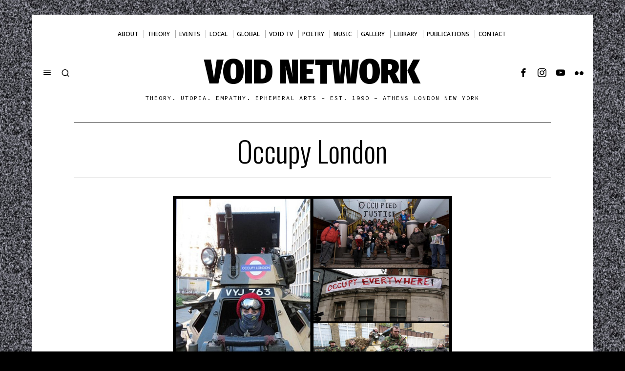

--- FILE ---
content_type: text/html; charset=UTF-8
request_url: https://voidnetwork.gr/tag/occupy-london/
body_size: 23825
content:
<!DOCTYPE html>
<html lang="en-US" class="no-js">
<head>
<meta charset="UTF-8">
<meta name="viewport" content="width=device-width, initial-scale=1.0">
<link rel="profile" href="http://gmpg.org/xfn/11">
<!--[if lt IE 9]>
<script src="https://voidnetwork.gr/wp-content/themes/fox/js/html5.js"></script>
<![endif]-->
<meta name='robots' content='index, follow, max-image-preview:large, max-snippet:-1, max-video-preview:-1' />
<!-- This site is optimized with the Yoast SEO plugin v26.5 - https://yoast.com/wordpress/plugins/seo/ -->
<title>Occupy London | Void Network</title>
<link rel="canonical" href="https://voidnetwork.gr/tag/occupy-london/" />
<meta property="og:locale" content="en_US" />
<meta property="og:type" content="article" />
<meta property="og:title" content="Occupy London | Void Network" />
<meta property="og:url" content="https://voidnetwork.gr/tag/occupy-london/" />
<meta property="og:site_name" content="Void Network" />
<meta name="twitter:card" content="summary_large_image" />
<meta name="twitter:site" content="@global_void" />
<script type="application/ld+json" class="yoast-schema-graph">{"@context":"https://schema.org","@graph":[{"@type":"CollectionPage","@id":"https://voidnetwork.gr/tag/occupy-london/","url":"https://voidnetwork.gr/tag/occupy-london/","name":"Occupy London | Void Network","isPartOf":{"@id":"https://voidnetwork.gr/#website"},"breadcrumb":{"@id":"https://voidnetwork.gr/tag/occupy-london/#breadcrumb"},"inLanguage":"en-US"},{"@type":"BreadcrumbList","@id":"https://voidnetwork.gr/tag/occupy-london/#breadcrumb","itemListElement":[{"@type":"ListItem","position":1,"name":"Home","item":"https://voidnetwork.gr/"},{"@type":"ListItem","position":2,"name":"Occupy London"}]},{"@type":"WebSite","@id":"https://voidnetwork.gr/#website","url":"https://voidnetwork.gr/","name":"Void Network","description":"Theory. Utopia. Empathy. Ephemeral arts - EST. 1990 - ATHENS LONDON NEW YORK","publisher":{"@id":"https://voidnetwork.gr/#organization"},"alternateName":"Κενό Δίκτυο","potentialAction":[{"@type":"SearchAction","target":{"@type":"EntryPoint","urlTemplate":"https://voidnetwork.gr/?s={search_term_string}"},"query-input":{"@type":"PropertyValueSpecification","valueRequired":true,"valueName":"search_term_string"}}],"inLanguage":"en-US"},{"@type":"Organization","@id":"https://voidnetwork.gr/#organization","name":"Void Network","alternateName":"Κενό Δίκτυο","url":"https://voidnetwork.gr/","logo":{"@type":"ImageObject","inLanguage":"en-US","@id":"https://voidnetwork.gr/#/schema/logo/image/","url":"https://voidnetwork.gr/wp-content/uploads/2016/06/logo.jpg","contentUrl":"https://voidnetwork.gr/wp-content/uploads/2016/06/logo.jpg","width":900,"height":900,"caption":"Void Network"},"image":{"@id":"https://voidnetwork.gr/#/schema/logo/image/"},"sameAs":["https://www.facebook.com/kenodiktuo","https://x.com/global_void","https://www.instagram.com/void_network/","https://www.youtube.com/@voidnetwork"]}]}</script>
<!-- / Yoast SEO plugin. -->
<link rel='dns-prefetch' href='//fonts.googleapis.com' />
<link rel="alternate" type="application/rss+xml" title="Void Network &raquo; Feed" href="https://voidnetwork.gr/feed/" />
<link rel="alternate" type="application/rss+xml" title="Void Network &raquo; Comments Feed" href="https://voidnetwork.gr/comments/feed/" />
<link rel="alternate" type="application/rss+xml" title="Void Network &raquo; Occupy London Tag Feed" href="https://voidnetwork.gr/tag/occupy-london/feed/" />
<style id='wp-img-auto-sizes-contain-inline-css'>
img:is([sizes=auto i],[sizes^="auto," i]){contain-intrinsic-size:3000px 1500px}
/*# sourceURL=wp-img-auto-sizes-contain-inline-css */
</style>
<!-- <link rel='stylesheet' id='dashicons-css' href='https://voidnetwork.gr/wp-includes/css/dashicons.min.css?ver=542c977585fec9b5d1783a308dcd32d8' media='all' /> -->
<link rel="stylesheet" type="text/css" href="//voidnetwork.gr/wp-content/cache/wpfc-minified/2qdvwvzq/dntz9.css" media="all"/>
<style id='wp-emoji-styles-inline-css'>
img.wp-smiley, img.emoji {
display: inline !important;
border: none !important;
box-shadow: none !important;
height: 1em !important;
width: 1em !important;
margin: 0 0.07em !important;
vertical-align: -0.1em !important;
background: none !important;
padding: 0 !important;
}
/*# sourceURL=wp-emoji-styles-inline-css */
</style>
<style id='classic-theme-styles-inline-css'>
/*! This file is auto-generated */
.wp-block-button__link{color:#fff;background-color:#32373c;border-radius:9999px;box-shadow:none;text-decoration:none;padding:calc(.667em + 2px) calc(1.333em + 2px);font-size:1.125em}.wp-block-file__button{background:#32373c;color:#fff;text-decoration:none}
/*# sourceURL=/wp-includes/css/classic-themes.min.css */
</style>
<!-- <link rel='stylesheet' id='catch-infinite-scroll-css' href='https://voidnetwork.gr/wp-content/plugins/catch-infinite-scroll/public/css/catch-infinite-scroll-public.css?ver=2.0.7' media='all' /> -->
<!-- <link rel='stylesheet' id='document-gallery-css' href='https://voidnetwork.gr/wp-content/plugins/document-gallery/src/assets/css/style.min.css?ver=5.1.0' media='all' /> -->
<link rel="stylesheet" type="text/css" href="//voidnetwork.gr/wp-content/cache/wpfc-minified/fi3hpmbo/2o3mw.css" media="all"/>
<link rel='stylesheet' id='fox-google-fonts-css' href='https://fonts.googleapis.com/css?family=Fira+Sans+Condensed%3A900%7CSource+Code+Pro%3Aregular%7CNoto+Sans%3A500%2Cregular%2C700%7CRoboto+Condensed%3A700%2Cregular%7COswald%3A300&#038;display=swap&#038;ver=6.9.3' media='all' />
<!-- <link rel='stylesheet' id='fox-main-style-css' href='https://voidnetwork.gr/wp-content/themes/fox/css56/style.css?ver=6.9.3' media='all' /> -->
<link rel="stylesheet" type="text/css" href="//voidnetwork.gr/wp-content/cache/wpfc-minified/eswgkcvg/2idea.css" media="all"/>
<style id='style56-inline-css'>
:root{--font-body:"Noto Sans", sans-serif;}:root{--font-heading:"Roboto Condensed", sans-serif;}:root{--font-nav:"Noto Sans", sans-serif;}
/*# sourceURL=style56-inline-css */
</style>
<!-- <link rel='stylesheet' id='__EPYT__style-css' href='https://voidnetwork.gr/wp-content/plugins/youtube-embed-plus/styles/ytprefs.min.css?ver=14.2.3.2' media='all' /> -->
<link rel="stylesheet" type="text/css" href="//voidnetwork.gr/wp-content/cache/wpfc-minified/8m2c8kfe/dntz9.css" media="all"/>
<style id='__EPYT__style-inline-css'>
.epyt-gallery-thumb {
width: 33.333%;
}
/*# sourceURL=__EPYT__style-inline-css */
</style>
<style type="text/css">.document-gallery .document-icon .title {
display: block;
font-size: 15px;
line-height: 20px;
text-align: center;
padding: 0 0 100px 0;
}
.document-gallery .document-icon img {
width: 200px;
max-width: 100%;
margin: 10 auto;
}</style>
<script type="text/javascript">
ajaxurl = typeof(ajaxurl) !== 'string' ? 'https://voidnetwork.gr/wp-admin/admin-ajax.php' : ajaxurl;
</script>
<script src='//voidnetwork.gr/wp-content/cache/wpfc-minified/g0vtnolm/dntz9.js' type="text/javascript"></script>
<!-- <script src="https://voidnetwork.gr/wp-includes/js/jquery/jquery.min.js?ver=3.7.1" id="jquery-core-js"></script> -->
<!-- <script src="https://voidnetwork.gr/wp-includes/js/jquery/jquery-migrate.min.js?ver=3.4.1" id="jquery-migrate-js"></script> -->
<script id="catch-infinite-scroll-js-extra">
var selector = {"jetpack_enabled":"","image":"https://voidnetwork.gr/wp-content/plugins/catch-infinite-scroll/image/loader.gif","load_more_text":"Load More","finish_text":"No more items to display","event":"click","navigationSelector":"nav.navigation, nav#nav-below","nextSelector":"nav.navigation .nav-links a.next, nav.navigation .nav-links .nav-previous a, nav#nav-below .nav-previous a","contentSelector":"#content","itemSelector":"article.status-publish","type":"post","theme":"fox"};
//# sourceURL=catch-infinite-scroll-js-extra
</script>
<script src='//voidnetwork.gr/wp-content/cache/wpfc-minified/ln9ayobs/dntz9.js' type="text/javascript"></script>
<!-- <script src="https://voidnetwork.gr/wp-content/plugins/catch-infinite-scroll/public/js/catch-infinite-scroll-public.js?ver=2.0.7" id="catch-infinite-scroll-js"></script> -->
<script id="__ytprefs__-js-extra">
var _EPYT_ = {"ajaxurl":"https://voidnetwork.gr/wp-admin/admin-ajax.php","security":"3e7048f534","gallery_scrolloffset":"90","eppathtoscripts":"https://voidnetwork.gr/wp-content/plugins/youtube-embed-plus/scripts/","eppath":"https://voidnetwork.gr/wp-content/plugins/youtube-embed-plus/","epresponsiveselector":"[\"iframe.__youtube_prefs__\",\"iframe[src*='youtube.com']\",\"iframe[src*='youtube-nocookie.com']\",\"iframe[data-ep-src*='youtube.com']\",\"iframe[data-ep-src*='youtube-nocookie.com']\",\"iframe[data-ep-gallerysrc*='youtube.com']\"]","epdovol":"1","version":"14.2.3.2","evselector":"iframe.__youtube_prefs__[src], iframe[src*=\"youtube.com/embed/\"], iframe[src*=\"youtube-nocookie.com/embed/\"]","ajax_compat":"","maxres_facade":"eager","ytapi_load":"light","pause_others":"","stopMobileBuffer":"1","facade_mode":"","not_live_on_channel":""};
//# sourceURL=__ytprefs__-js-extra
</script>
<script src='//voidnetwork.gr/wp-content/cache/wpfc-minified/1pfd34n0/dntz9.js' type="text/javascript"></script>
<!-- <script src="https://voidnetwork.gr/wp-content/plugins/youtube-embed-plus/scripts/ytprefs.min.js?ver=14.2.3.2" id="__ytprefs__-js"></script> -->
<link rel="https://api.w.org/" href="https://voidnetwork.gr/wp-json/" /><link rel="alternate" title="JSON" type="application/json" href="https://voidnetwork.gr/wp-json/wp/v2/tags/665" /><link rel="EditURI" type="application/rsd+xml" title="RSD" href="https://voidnetwork.gr/xmlrpc.php?rsd" />
<style id="css-preview">
.topbar56__container { border-top-width : 20px ;} .topbar56, .topbar56 .container { border-color : #FFFFFF ;} .main_header56 .container { padding-bottom : 50px ;} .main_header56 { background-size : cover ;} .main_header56 { background-position : center center ;} .main_header56 { background-attachment : scroll ;} .main_header56 { background-repeat : no-repeat ;} .header_bottom56 { border-bottom-width : 0px ;} .header_bottom56 { border-top-width : 0px ;} .header_bottom56__container { border-bottom-width : 0px ;} .header_bottom56__container { border-top-width : 0px ;} .header_bottom56, .header_bottom56__container { border-color : #FFFFFF ;} .header_desktop56 .logo56 img { width : 100px ;} .header_mobile56 .logo56 img { height : 32px ;} .text-logo { font-family : Fira Sans Condensed ;} .text-logo { font-weight : 900 ;} .text-logo { font-size : 70px ;} .text-logo { text-transform : uppercase ;} .slogan { font-family : Source Code Pro ;} .slogan { font-weight : 400 ;} .slogan { font-size : 12px ;} .slogan { line-height : 0 ;} .slogan { text-transform : uppercase ;} .header56__social li + li { margin-left : 6px ;} .header56__social a { width : 32px ;} .header56__social a { height : 32px ;} .header56__social a { font-size : 18px ;} .header56__social a img { width : 18px ;} .header56__social a { border-radius : 30px ;} .header56__social a { border-width : 0px ;} .search-btn img, .searchform button img { width : 32px ;} .header56__search .search-btn { font-size : 18px ;} .header56__btn__1 { border-width : 1px ;} .header56__btn__1 { border-radius : 0px ;} .header56__btn__2 { border-width : 1px ;} .header56__btn__2 { border-radius : 0px ;} .hamburger--type-icon { font-size : 18px ;} .hamburger--type-icon { width : 40px ;} .hamburger--type-icon { height : 40px ;} .hamburger--type-icon { border-width : 0px ;} .hamburger--type-icon { border-radius : 0px ;} .hamburger--type-image { width : 40px ;} .mainnav ul.menu > li > a { padding-left : 8px ;} .mainnav ul.menu > li > a { padding-right : 8px ;} .mainnav ul.menu > li > a { font-weight : 500 ;} .mainnav ul.menu > li > a { font-size : 12px ;} .mainnav ul.menu > li > a { letter-spacing : 0px ;} .mainnav ul.menu > li > a { text-transform : uppercase ;} .mainnav ul.menu > li > a:after { width : 90% ;} .mainnav ul.menu > li > a:after { left : calc((100% - 90%)/2) ;} .mainnav ul.menu > li > a:after { height : 2px ;} .mainnav .mk { font-size : 14px ;} .mainnav .mk { margin-left : 3px ;} .mainnav ul.sub-menu { width : 180px ;} .mega.column-2 > .sub-menu { width : calc(2*180px) ;} .mega.column-3 > .sub-menu { width : calc(3*180px) ;} .mainnav ul.sub-menu, .mainnav li.mega > .submenu-display-items .post-nav-item-title { font-family : var(--font-nav) ;} .mainnav ul.sub-menu, .mainnav li.mega > .submenu-display-items .post-nav-item-title { font-weight : 400 ;} .mainnav ul.sub-menu, .mainnav li.mega > .submenu-display-items .post-nav-item-title { font-size : 12px ;} .mainnav ul.sub-menu, .mainnav li.mega > .submenu-display-items .post-nav-item-title { letter-spacing : 0px ;} .mainnav ul.sub-menu, .mainnav li.mega > .submenu-display-items .post-nav-item-title { text-transform : uppercase ;} .mainnav ul.sub-menu { background : #fff ;} .mainnav ul.sub-menu { padding-top : 0px ;} .mainnav ul.sub-menu { padding-bottom : 0px ;} .mainnav ul.sub-menu { padding-left : 0px ;} .mainnav ul.sub-menu { padding-right : 0px ;} .mainnav ul.sub-menu { border-radius : 0px ;} .mainnav ul.sub-menu { box-shadow : 0 5px 20px rgba(0,0,0,0.0) ;} .mainnav ul.menu > li.menu-item-has-children:after,.mainnav ul.menu > li.mega:after { border-bottom-color : #fff ;} .mainnav ul.menu > li.menu-item-has-children:before,.mainnav ul.menu > li.mega:before { border-bottom-color : #ccc ;} .mainnav ul.sub-menu a { padding-left : 12px ;} .mainnav ul.sub-menu a { padding-right : 12px ;} .mainnav ul.sub-menu a { line-height : 28px ;} .header_mobile56 .container .row, .header_mobile56__height { height : 130px ;} .header_mobile56 { background-color : #fff ;} .offcanvas56 { width : 320px ;} .offcanvas56 { background-size : cover ;} .offcanvas56 { background-position : center center ;} .offcanvas56 { background-attachment : scroll ;} .offcanvas56 { background-repeat : no-repeat ;} .offcanvas56__overlay { background : rgba(0,0,0,0.5) ;} .offcanvas56 { padding-top : 16px ;} .offcanvas56 { padding-bottom : 16px ;} .offcanvas56 { padding-left : 16px ;} .offcanvas56 { padding-right : 16px ;} .offcanvas56__element + .offcanvas56__element { margin-top : 20px ;} .offcanvasnav56 ul.sub-menu, .offcanvasnav56 li + li { border-top-width : 1px ;} .offcanvasnav56 { font-family : var(--font-nav) ;} .offcanvasnav56 a, .offcanvasnav56 .mk { line-height : 46px ;} .offcanvasnav56 .mk { width : 46px ;} .offcanvasnav56 .mk { height : 46px ;} .offcanvasnav56 a { padding-left : 0px ;} .offcanvasnav56 ul ul { font-family : var(--font-nav) ;} .offcanvasnav56 ul ul a, .offcanvasnav56 ul ul .mk { line-height : 32px ;} .offcanvasnav56 ul ul .mk { width : 32px ;} .offcanvasnav56 ul ul .mk { height : 32px ;} .masthead--sticky .masthead__wrapper.before-sticky { border-top-width : 0px ;} .masthead--sticky .masthead__wrapper.before-sticky { border-bottom-width : 0px ;} .masthead--sticky .masthead__wrapper.before-sticky { box-shadow : 0 3px 10px rgba(0,0,0,0.0) ;} .minimal-logo img { height : 24px ;} .builder56 { padding-top : 20px ;} .builder56 { padding-bottom : 30px ;} .builder56__section + .builder56__section { margin-top : 24px ;} .heading56, .section-heading h2, .fox-heading .heading-title-main { font-family : var(--font-heading) ;} .heading56, .section-heading h2, .fox-heading .heading-title-main { font-weight : 700 ;} .heading56, .section-heading h2, .fox-heading .heading-title-main { text-transform : uppercase ;} .titlebar56__main { width : 500px ;} .titlebar56 { background-color : #FFFFFF ;} .titlebar56 .container { padding : 20px 0 ;} .titlebar56 { border-bottom-width : 0px ;} .titlebar56 .container { border-top-width : 1px ;} .titlebar56 .container { border-bottom-width : 1px ;} .titlebar56__title { font-family : Oswald ;} .titlebar56__title { font-weight : 300 ;} .titlebar56__title { font-size : 60px ;} .titlebar56__title { text-transform : capitalize ;} .titlebar56__description { font-family : var(--font-body) ;} .toparea56 .blog56--grid { column-gap : 32px ;} .toparea56 .blog56--list { column-gap : 32px ;} .toparea56 .masonry-cell { padding-left : calc(32px/2) ;} .toparea56 .masonry-cell { padding-right : calc(32px/2) ;} .toparea56 .main-masonry { margin-left : calc(-32px/2) ;} .toparea56 .main-masonry { margin-right : calc(-32px/2) ;} .toparea56 .row56 { column-gap : 32px ;} .toparea56 .blog56__sep { column-gap : 32px ;} .toparea56 .blog56__sep__line { transform : translate( calc(32px/2), 0 ) ;} .toparea56 .carousel-cell { padding : 0 16px ;} .toparea56 .carousel56__container { margin : 0 -16px ;} .toparea56 .blog56--grid { row-gap : 42px ;} .toparea56 .blog56--list { row-gap : 42px ;} .toparea56 .masonry-cell { padding-top : 42px ;} .toparea56 .main-masonry { margin-top : -42px ;} .toparea56 .post56__sep__line { top : calc(-42px/2) ;} .toparea56 .blog56__sep__line { border-right-width : 0px ;} .toparea56 .post56__sep__line { border-top-width : 0px ;} .toparea56 .post56--list--thumb-percent .thumbnail56 { width : 40% ;} .toparea56 .post56--list--thumb-percent .thumbnail56 + .post56__text { width : calc(100% - 40%) ;} .toparea56 .post56--list--thumb-pixel .thumbnail56 { width : 400px ;} .toparea56 .post56--list--thumb-pixel .thumbnail56 + .post56__text { width : calc(100% - 400px) ;} .toparea56 .post56--list--thumb-left .thumbnail56 { padding-right : 24px ;} .toparea56 > .container > .blog56--list .post56--list--thumb-right .thumbnail56 { padding-left : 24px ;} .pagination56 .page-numbers { border-width : 2px ;} .pagination56 .page-numbers { border-radius : 50px ;} .pagination56 .page-numbers { font-family : var(--font-heading) ;} .pagination56 .page-numbers:hover, .pagination56 .page-numbers.current { color : #DB4A37 ;} .post56__padding { padding-bottom : 80% ;} .post56__height { height : 320px ;} .post56__overlay { background : rgba(0,0,0,.3) ;} .blog56--grid { column-gap : 32px ;} .blog56--list { column-gap : 32px ;} .masonry-cell { padding-left : calc(32px/2) ;} .masonry-cell { padding-right : calc(32px/2) ;} .main-masonry { margin-left : calc(-32px/2) ;} .main-masonry { margin-right : calc(-32px/2) ;} .row56 { column-gap : 32px ;} .blog56__sep { column-gap : 32px ;} .blog56__sep__line { transform : translate( calc(32px/2), 0 ) ;} .blog56--grid { row-gap : 42px ;} .blog56--list { row-gap : 42px ;} .masonry-cell { padding-top : 42px ;} .main-masonry { margin-top : -42px ;} .post56__sep__line { top : calc(-42px/2) ;} .component56 + .component56 { margin-top : 8px ;} .thumbnail56 { margin-bottom : 10px ;} .title56 { margin-bottom : 10px ;} .excerpt56 { margin-bottom : 10px ;} .blog56__sep__line { border-right-width : 0px ;} .post56__sep__line { border-top-width : 0px ;} .post56 { border-radius : 0px ;} .post56 { box-shadow : 2px 8px 20px rgba(0,0,0,0.0) ;} .post56 .post56__text { padding : 0px ;} .post56--list--thumb-percent .thumbnail56 { width : 40% ;} .post56--list--thumb-percent .thumbnail56 + .post56__text { width : calc(100% - 40%) ;} .post56--list--thumb-pixel .thumbnail56 { width : 400px ;} .post56--list--thumb-pixel .thumbnail56 + .post56__text { width : calc(100% - 400px) ;} .post56--list--thumb-left .thumbnail56 { padding-right : 24px ;} .post56--list--thumb-right .thumbnail56 { padding-left : 24px ;} .thumbnail56 img, .thumbnail56__overlay { border-radius : 0px ;} .thumbnail56__overlay { background : #000 ;} .thumbnail56 .thumbnail56__hover-img { width : 40% ;} .title56 { font-family : var(--font-heading) ;} .title56 { font-size : 26px ;} .title56 a:hover { text-decoration : none ;} .excerpt56 { font-family : var(--font-body) ;} .excerpt56 { font-weight : 400 ;} .excerpt56 { line-height : 1.3 ;} .excerpt56 { letter-spacing : 0px ;} .excerpt56 { text-transform : none ;} .meta56__author a img { width : 32px ;} .meta56 { font-family : var(--font-body) ;} .meta56 { font-weight : 400 ;} .meta56 { font-size : 13px ;} .meta56 { letter-spacing : 0px ;} .meta56 { text-transform : none ;} .meta56__category--fancy { font-family : var(--font-heading) ;} .meta56__category--fancy { font-weight : 600 ;} .meta56__category--fancy { font-size : 14px ;} .meta56__category--fancy { letter-spacing : 0px ;} .meta56__category--fancy { text-transform : uppercase ;} .single56__title { font-family : var(--font-heading) ;} .single56__title { font-size : 3em ;} .single56__title { line-height : 1.1 ;} .single56__subtitle { max-width : 600px ;} .single56__subtitle { font-family : var(--font-body) ;} .single56__subtitle { font-weight : 400 ;} .single56__subtitle { font-size : 10px ;} .single56__subtitle { letter-spacing : 0px ;} .single56__subtitle { text-transform : none ;} :root { --narrow-width : 960px ;} .single56__post_content { font-family : var(--font-body) ;} .single56__post_content { font-weight : 400 ;} .single56__post_content { line-height : 1.5 ;} .single56__post_content { letter-spacing : 0px ;} .single56__post_content { text-transform : none ;} .single56__heading { font-family : var(--font-heading) ;} .single56__heading { font-weight : 400 ;} .single56__heading { font-size : 2.2em ;} .single56__heading { text-transform : none ;} .single56__heading { text-align : center ;} .single56--small-heading-normal .single56__heading { border-bottom-width : 0px ;} .single56--small-heading-normal .single56__heading { border-top-width : 0px ;} .authorbox56 { border-top-width : 0px ;} .authorbox56 { border-right-width : 0px ;} .authorbox56 { border-bottom-width : 0px ;} .authorbox56 { border-left-width : 0px ;} .authorbox56__avatar { width : 90px ;} .authorbox56__text { width : calc(100% - 90px) ;} .authorbox56__name { margin-bottom : 10px ;} .authorbox56__name { font-weight : 700 ;} .authorbox56__name { font-size : 1.3em ;} .authorbox56__description { line-height : 1.4 ;} .terms56 a { line-height : 24px ;} .terms56 a { border-radius : 0px ;} .terms56 a { border-width : 0px ;} .singlenav56__post__bg { padding-bottom : 60% ;} .singlenav56--1cols .singlenav56__post__bg { padding-bottom : calc(60%/1.8) ;} .share56--inline a { width : 32px ;} .share56--inline a { height : 32px ;} .share56--full a { height : 32px ;} .share56 a { font-size : 16px ;} .share56--inline a { border-radius : 30px ;} .share56--full a { border-radius : 0px ;} .share56--inline li + li { margin-left : 3px ;} .share56--full ul { column-gap : 3px ;} .share56--custom a { border-width : 0px ;} .sidedock56__heading { background : #000 ;} .progress56 { height : 5px ;} .footer_sidebar56 .widget + .widget { margin-top : 12px ;} .footer_sidebar56  .widget + .widget { padding-top : 12px ;} .footer_sidebar56 { background-size : cover ;} .footer_sidebar56 { background-position : center center ;} .footer_sidebar56 { background-attachment : scroll ;} .footer_sidebar56 { background-repeat : no-repeat ;} .footer_sidebar56 .container { padding : 30px 0px ;} .footer56__row .footer56__col { padding : 0px 20px ;} .footer_bottom56 { background-size : cover ;} .footer_bottom56 { background-position : center center ;} .footer_bottom56 { background-attachment : scroll ;} .footer_bottom56 { background-repeat : no-repeat ;} .footer_bottom56 .container { padding : 30px 0 ;} .footer56__logo img { width : 300px ;} .footer56__social li + li { margin-left : 6px ;} .footer56__social a { width : 32px ;} .footer56__social a { height : 32px ;} .footer56__social a { font-size : 18px ;} .footer56__social a img { width : 18px ;} .footer56__social a { border-radius : 30px ;} .footer56__social a { border-width : 0px ;} .footer56__copyright { font-weight : 400 ;} .footer56__copyright { font-style : normal ;} .footer56__copyright { font-size : 10px ;} .footer56__nav li + li { margin-left : 10px ;} .footer56__nav a { font-size : 11px ;} .footer56__nav a { letter-spacing : 1px ;} .footer56__nav a { text-transform : uppercase ;} .scrollup56--noimage { border-width : 1px ;} body { font-weight : 400 ;} body { font-size : 18px ;} body { line-height : 1.5 ;} h1, h2, h3, h4, h5, h6 { font-weight : 700 ;} h1, h2, h3, h4, h5, h6 { line-height : 1.2 ;} h2 { font-size : 33px ;} h3 { font-size : 26px ;} h4 { font-size : 20px ;} body { color : #000000 ;} :root { --content-width : 85% ;} .secondary56 .secondary56__sep { border-left-width : 0px ;} :root { --sidebar-content-spacing : 32px ;} body { background-color : #000000 ;} body { background-image : url(https://voidnetwork.gr/wp-content/uploads/2023/10/hi_whie_noise-static.jpg) ;} body { background-size : auto ;} body { background-position : center center ;} body { background-attachment : scroll ;} body { background-repeat : repeat ;} body { border-top-width : 0px ;} body { border-right-width : 0px ;} body { border-bottom-width : 0px ;} body { border-left-width : 0px ;} body.layout-boxed #wi-all { background-size : cover ;} body.layout-boxed #wi-all { background-position : center center ;} body.layout-boxed #wi-all { background-attachment : scroll ;} body.layout-boxed #wi-all { background-repeat : no-repeat ;} body.layout-boxed #wi-all { border-top-width : 0px ;} body.layout-boxed #wi-all { border-right-width : 0px ;} body.layout-boxed #wi-all { border-bottom-width : 0px ;} body.layout-boxed #wi-all { border-left-width : 0px ;} :root { --button-border-radius : 0px ;} button,input[type="submit"],.btn56 { font-family : var(--font-heading) ;} button,input[type="submit"],.btn56 { font-weight : 700 ;} button,input[type="submit"],.btn56 { font-size : 12px ;} button,input[type="submit"],.btn56 { letter-spacing : 1px ;} button,input[type="submit"],.btn56 { text-transform : uppercase ;} :root { --button-height : 48px ;} :root { --button-padding : 28px ;} :root { --button-shadow : 2px 8px 20px rgba(0,0,0,0.0) ;} :root { --button-hover-shadow : 2px 8px 20px rgba(0,0,0,0.0) ;} :root { --input-border-width : 1px ;} input[type="text"], input[type="number"], input[type="email"], input[type="url"], input[type="date"], input[type="password"], textarea, .fox-input { font-family : var(--font-body) ;} input[type="text"], input[type="number"], input[type="email"], input[type="url"], input[type="date"], input[type="password"], textarea, .fox-input { font-weight : 400 ;} input[type="text"], input[type="number"], input[type="email"], input[type="url"], input[type="date"], input[type="password"], textarea, .fox-input { font-size : 16px ;} input[type="text"], input[type="number"], input[type="email"], input[type="url"], input[type="date"], input[type="password"], textarea, .fox-input { letter-spacing : 0px ;} input[type="text"], input[type="number"], input[type="email"], input[type="url"], input[type="date"], input[type="password"], textarea, .fox-input { text-transform : none ;} :root { --input-border-radius : 1px ;} :root { --input-height : 46px ;} :root { --input-placeholder-opacity : 0.6 ;} :root { --input-shadow : 2px 8px 20px rgba(0,0,0,0.0) ;} :root { --input-focus-shadow : 2px 8px 20px rgba(0,0,0,0.0) ;} .secondary56 .widget + .widget { margin-top : 20px ;} .secondary56 .widget + .widget { padding-top : 20px ;} .secondary56 .widget + .widget { border-top-width : 1px ;} .widget-title, .secondary56 .wp-block-heading { text-align : left ;} .widget-title, .secondary56 .wp-block-heading { font-family : Roboto Condensed ;} .widget-title, .secondary56 .wp-block-heading { font-weight : 900 ;} .widget-title, .secondary56 .wp-block-heading { font-style : normal ;} .widget-title, .secondary56 .wp-block-heading { font-size : 20px ;} .widget-title, .secondary56 .wp-block-heading { letter-spacing : 2px ;} .widget-title, .secondary56 .wp-block-heading { text-transform : uppercase ;} .widget-title, .secondary56 .wp-block-heading { border-top-width : 0px ;} .widget-title, .secondary56 .wp-block-heading { border-right-width : 0px ;} .widget-title, .secondary56 .wp-block-heading { border-bottom-width : 0px ;} .widget-title, .secondary56 .wp-block-heading { border-left-width : 0px ;} .widget-title, .secondary56 .wp-block-heading { padding-top : 0px ;} .widget-title, .secondary56 .wp-block-heading { padding-right : 0px ;} .widget-title, .secondary56 .wp-block-heading { padding-bottom : 0px ;} .widget-title, .secondary56 .wp-block-heading { padding-left : 0px ;} .widget-title, .secondary56 .wp-block-heading { margin-top : 0px ;} .widget-title, .secondary56 .wp-block-heading { margin-right : 0px ;} .widget-title, .secondary56 .wp-block-heading { margin-bottom : 8px ;} .widget-title, .secondary56 .wp-block-heading { margin-left : 0px ;} :root { --list-widget-border-style : none ;} .widget_archive ul, .widget_nav_menu ul, .widget_meta ul, .widget_recent_entries ul, .widget_pages ul, .widget_categories ul, .widget_product_categories ul, .widget_recent_comments ul, ul.wp-block-categories-list, ul.wp-block-archives-list { font-family : var(--font-heading) ;} .widget_archive ul, .widget_nav_menu ul, .widget_meta ul, .widget_recent_entries ul, .widget_pages ul, .widget_categories ul, .widget_product_categories ul, .widget_recent_comments ul, ul.wp-block-categories-list, ul.wp-block-archives-list { font-weight : 400 ;} .widget_archive ul, .widget_nav_menu ul, .widget_meta ul, .widget_recent_entries ul, .widget_pages ul, .widget_categories ul, .widget_product_categories ul, .widget_recent_comments ul, ul.wp-block-categories-list, ul.wp-block-archives-list { font-size : 16px ;} .widget_archive ul, .widget_nav_menu ul, .widget_meta ul, .widget_recent_entries ul, .widget_pages ul, .widget_categories ul, .widget_product_categories ul, .widget_recent_comments ul, ul.wp-block-categories-list, ul.wp-block-archives-list { text-transform : none ;} :root { --list-widget-border-color : #42445A ;} :root { --list-widget-spacing : 6px ;} .single56--link-4 .single56__content a { text-decoration : none ;} .single56--link-4 .single56__content a { text-decoration-thickness : 1px ;} .single56--link-4 .single56__content a:hover { text-decoration : none ;} .single56--link-4 .single56__content a:hover { text-decoration-thickness : 1px ;} blockquote { font-family : var(--font-body) ;} blockquote { font-size : 20px ;} blockquote { letter-spacing : 0px ;} blockquote { text-transform : none ;} blockquote { border-top-width : 0px ;} blockquote { border-right-width : 0px ;} blockquote { border-bottom-width : 0px ;} blockquote { border-left-width : 0px ;} .wp-caption-text, .single_thumbnail56 figcaption, .thumbnail56 figcaption, .wp-block-image figcaption, .blocks-gallery-caption { font-family : var(--font-body) ;} .wp-caption-text, .single_thumbnail56 figcaption, .thumbnail56 figcaption, .wp-block-image figcaption, .blocks-gallery-caption { font-size : 14px ;} .wp-caption-text, .single_thumbnail56 figcaption, .thumbnail56 figcaption, .wp-block-image figcaption, .blocks-gallery-caption { text-transform : none ;} .wi-dropcap,.enable-dropcap .dropcap-content > p:first-of-type:first-letter, p.has-drop-cap:not(:focus):first-letter { font-family : var(--font-body) ;} .wi-dropcap,.enable-dropcap .dropcap-content > p:first-of-type:first-letter, p.has-drop-cap:not(:focus):first-letter { font-weight : 700 ;} .wi-dropcap,.enable-dropcap .dropcap-content > p:first-of-type:first-letter, p.has-drop-cap:not(:focus):first-letter { text-transform : uppercase ;} :root { --darkmode-text-color : #000000 ;} :root { --darkmode-border-color : rgba(255,255,255,0.12) ;} .lamp56--icon .lamp56__part, .lamp56--icon_text .lamp56__part { height : 24px ;} .lamp56--icon .lamp56__part { width : 24px ;} .lamp56__part i { font-size : 18px ;} .builder56 .builder56__section.h2-h__section_653f8441e3d67_1 { margin-top : 30px ;} .builder56 .builder56__section.h2-h__section_653f8441e3d67_1 { margin-bottom : 30px ;} .legacy-667623910705b .row { margin : 0 -10px ;} .legacy-667623910705b .col { padding : 0 10px ;} .legacy-667623910705b .row { margin-top : -20px ;} .legacy-667623910705b .col { padding-top : 20px ;} .legacy-667623910705b .col + .col { border-left-width : 0px ;} .legacy-667623910705b .secondary56__sep { border-left-width : 0px ;} .legacy-667623910708a .compact-titles .title56 { border-top-width : 0px ;} .legacy-667623910708a .post56__padding { padding-bottom : 80% ;} .legacy-667623910708a .post56__height { height : 320px ;} .legacy-667623910708a .post56__overlay { background : rgba(0,0,0,.3) ;} .legacy-667623910708a .post56__text { padding : 0px ;} .legacy-667623910708a .blog56--grid { column-gap : 32px ;} .legacy-667623910708a .blog56__sep { column-gap : 32px ;} .legacy-667623910708a .blog56__sep__line { transform : translate( calc(32px/2), 0 ) ;} .legacy-667623910708a .blog56--grid { row-gap : 32px ;} .legacy-667623910708a .post56__sep__line { top : calc(-32px/2) ;} .legacy-667623910708a .component56 + .component56 { margin-top : 8px ;} .legacy-667623910708a .thumbnail56 { margin-bottom : 10px ;} .legacy-667623910708a .title56 { margin-bottom : 10px ;} .legacy-667623910708a .excerpt56 { margin-bottom : 10px ;} .legacy-667623910708a .blog56__sep__line { border-right-width : 0px ;} .legacy-667623910708a .post56__sep__line { border-top-width : 0px ;} .legacy-667623910708a .thumbnail56 img { border-radius : 0px ;} .legacy-667623910708a .thumbnail56 .thumbnail56__hover-img { width : 40% ;} .legacy-667623910708a .meta56__author img { width : 32px ;} .legacy-6676239107585 .row { margin : 0 -10px ;} .legacy-6676239107585 .col { padding : 0 10px ;} .legacy-6676239107585 .row { margin-top : -20px ;} .legacy-6676239107585 .col { padding-top : 20px ;} .legacy-6676239107585 .col + .col { border-left-width : 0px ;} .legacy-6676239107585 .secondary56__sep { border-left-width : 0px ;} .legacy-6676239107585 .secondary56__sep { border-color : #42445A ;} .legacy-667623910759d .masonry56--bigfirst .masonry-cell:first-child { background : #FFFFFF ;} .legacy-667623910759d .post56 { border-radius : 0px ;} .legacy-667623910759d .post56 { box-shadow : 2px 8px 20px rgba(0,0,0,0.0) ;} .legacy-667623910759d .post56__text { padding : 0px ;} .legacy-667623910759d .masonry-cell { padding-left : calc(32px/2) ;} .legacy-667623910759d .masonry-cell { padding-right : calc(32px/2) ;} .legacy-667623910759d .main-masonry { margin-left : calc(-32px/2) ;} .legacy-667623910759d .main-masonry { margin-right : calc(-32px/2) ;} .legacy-667623910759d .masonry-cell { padding-top : 32px ;} .legacy-667623910759d .main-masonry { margin-top : -32px ;} .legacy-667623910759d .post56__sep__line { top : calc(-32px/2) ;} .legacy-667623910759d .component56 + .component56 { margin-top : 8px ;} .legacy-667623910759d .thumbnail56 { margin-bottom : 10px ;} .legacy-667623910759d .title56 { margin-bottom : 10px ;} .legacy-667623910759d .excerpt56 { margin-bottom : 10px ;} .legacy-667623910759d .blog56__sep__line { border-right-width : 0px ;} .legacy-667623910759d .post56__sep__line { border-top-width : 0px ;} .legacy-667623910759d .thumbnail56 img { border-radius : 0px ;} .legacy-667623910759d .thumbnail56 .thumbnail56__hover-img { width : 40% ;} .legacy-667623910759d .meta56__author img { width : 32px ;}
@media(max-width:1024px) { .text-logo { font-size : 50px ;} .minimal-header { height : 130px ;} .builder56 { padding-top : 20px ;} .builder56 { padding-bottom : 20px ;} .builder56__section + .builder56__section { margin-top : 20px ;} .titlebar56 .container { padding : 10px 0 ;} .titlebar56__title { font-size : 40px ;} .toparea56 .blog56--grid { column-gap : 20px ;} .toparea56 .blog56--list { column-gap : 20px ;} .toparea56 .masonry-cell { padding-left : calc(20px/2) ;} .toparea56 .masonry-cell { padding-right : calc(20px/2) ;} .toparea56 .main-masonry { margin-left : calc(-20px/2) ;} .toparea56 .main-masonry { margin-right : calc(-20px/2) ;} .toparea56 .row56 { column-gap : 20px ;} .toparea56 .blog56__sep { column-gap : 20px ;} .toparea56 .blog56__sep__line { transform : translate( calc(20px/2), 0 ) ;} .toparea56 .carousel-cell { padding : 0 8px ;} .toparea56 .carousel56__container { margin : 0 -8px ;} .toparea56 .blog56--grid { row-gap : 35px ;} .toparea56 .blog56--list { row-gap : 35px ;} .toparea56 .masonry-cell { padding-top : 35px ;} .toparea56 .main-masonry { margin-top : -35px ;} .toparea56 .post56__sep__line { top : calc(-35px/2) ;} .toparea56 .post56--list--thumb-percent .thumbnail56 { width : 40% ;} .toparea56 .post56--list--thumb-percent .thumbnail56 + .post56__text { width : calc(100% - 40%) ;} .toparea56 .post56--list--thumb-pixel .thumbnail56 { width : 300px ;} .toparea56 .post56--list--thumb-pixel .thumbnail56 + .post56__text { width : calc(100% - 300px) ;} .toparea56 .post56--list--thumb-left .thumbnail56 { padding-right : 16px ;} .toparea56 > .container > .blog56--list .post56--list--thumb-right .thumbnail56 { padding-left : 16px ;} .post56__padding { padding-bottom : 80% ;} .post56__height { height : 320px ;} .blog56--grid { column-gap : 20px ;} .blog56--list { column-gap : 20px ;} .masonry-cell { padding-left : calc(20px/2) ;} .masonry-cell { padding-right : calc(20px/2) ;} .main-masonry { margin-left : calc(-20px/2) ;} .main-masonry { margin-right : calc(-20px/2) ;} .row56 { column-gap : 20px ;} .blog56__sep { column-gap : 20px ;} .blog56__sep__line { transform : translate( calc(20px/2), 0 ) ;} .blog56--grid { row-gap : 35px ;} .blog56--list { row-gap : 35px ;} .masonry-cell { padding-top : 35px ;} .main-masonry { margin-top : -35px ;} .post56__sep__line { top : calc(-35px/2) ;} .component56 + .component56 { margin-top : 8px ;} .thumbnail56 { margin-bottom : 8px ;} .title56 { margin-bottom : 8px ;} .excerpt56 { margin-bottom : 10px ;} .post56 .post56__text { padding : 0px ;} .post56--list--thumb-percent .thumbnail56 { width : 40% ;} .post56--list--thumb-percent .thumbnail56 + .post56__text { width : calc(100% - 40%) ;} .post56--list--thumb-pixel .thumbnail56 { width : 300px ;} .post56--list--thumb-pixel .thumbnail56 + .post56__text { width : calc(100% - 300px) ;} .post56--list--thumb-left .thumbnail56 { padding-right : 16px ;} .post56--list--thumb-right .thumbnail56 { padding-left : 16px ;} .meta56__author a img { width : 28px ;} .single56__title { font-size : 2.25em ;} .single56__subtitle { font-size : 17px ;} .footer_sidebar56 .container { padding : 20px 0px ;} .footer56__row .footer56__col { padding : 0px 20px ;} .footer_bottom56 .container { padding : 20px 0 ;} .footer56__nav li + li { margin-left : 8px ;} body { font-size : 17px ;} .builder56 .builder56__section.h2-h__section_653f8441e3d67_1 { margin-top : 30px ;} .builder56 .builder56__section.h2-h__section_653f8441e3d67_1 { margin-bottom : 30px ;} .legacy-667623910705b .row { margin : 0 -10px ;} .legacy-667623910705b .col { padding : 0 10px ;} .legacy-667623910705b .row { margin-top : -20px ;} .legacy-667623910705b .col { padding-top : 20px ;} .legacy-667623910708a .post56__padding { padding-bottom : 80% ;} .legacy-667623910708a .post56__height { height : 320px ;} .legacy-667623910708a .post56__text { padding : 0px ;} .legacy-667623910708a .blog56--grid { column-gap : 20px ;} .legacy-667623910708a .blog56__sep { column-gap : 20px ;} .legacy-667623910708a .blog56__sep__line { transform : translate( calc(20px/2), 0 ) ;} .legacy-667623910708a .blog56--grid { row-gap : 30px ;} .legacy-667623910708a .post56__sep__line { top : calc(-30px/2) ;} .legacy-667623910708a .component56 + .component56 { margin-top : 8px ;} .legacy-667623910708a .thumbnail56 { margin-bottom : 8px ;} .legacy-667623910708a .title56 { margin-bottom : 8px ;} .legacy-667623910708a .excerpt56 { margin-bottom : 8px ;} .legacy-667623910708a .meta56__author img { width : 28px ;} .legacy-6676239107585 .row { margin : 0 -10px ;} .legacy-6676239107585 .col { padding : 0 10px ;} .legacy-6676239107585 .row { margin-top : -20px ;} .legacy-6676239107585 .col { padding-top : 20px ;} .legacy-667623910759d .post56__text { padding : 0px ;} .legacy-667623910759d .masonry-cell { padding-left : calc(20px/2) ;} .legacy-667623910759d .masonry-cell { padding-right : calc(20px/2) ;} .legacy-667623910759d .main-masonry { margin-left : calc(-20px/2) ;} .legacy-667623910759d .main-masonry { margin-right : calc(-20px/2) ;} .legacy-667623910759d .masonry-cell { padding-top : 30px ;} .legacy-667623910759d .main-masonry { margin-top : -30px ;} .legacy-667623910759d .post56__sep__line { top : calc(-30px/2) ;} .legacy-667623910759d .component56 + .component56 { margin-top : 8px ;} .legacy-667623910759d .thumbnail56 { margin-bottom : 8px ;} .legacy-667623910759d .title56 { margin-bottom : 8px ;} .legacy-667623910759d .excerpt56 { margin-bottom : 10px ;} .legacy-667623910759d .meta56__author img { width : 28px ;} }
@media (min-width:1024px) { body.layout-boxed #wi-all { margin-top : 30px ;} body.layout-boxed #wi-all { margin-bottom : 30px ;} }
@media only screen and (min-width: 840px) { .secondary56 { width : 265px ;} .hassidebar > .container--main > .primary56 { width : calc(100% - 265px) ;} .legacy-667623910705b .secondary56 { width : 260px ;} .legacy-667623910705b.widget56__row--hassidebar > .primary56 { width : calc(100% - 260px) ;} .legacy-6676239107585 .secondary56 { width : 260px ;} .legacy-6676239107585.widget56__row--hassidebar > .primary56 { width : calc(100% - 260px) ;} }
@media(max-width:600px) { .text-logo { font-size : 32px ;} .offcanvas56 { top : 130px ;} .builder56 { padding-top : 10px ;} .builder56 { padding-bottom : 10px ;} .builder56__section + .builder56__section { margin-top : 16px ;} .titlebar56 .container { padding : 10px 0 ;} .titlebar56__title { font-size : 30px ;} .toparea56 .blog56--grid { column-gap : 10px ;} .toparea56 .blog56--list { column-gap : 10px ;} .toparea56 .masonry-cell { padding-left : calc(10px/2) ;} .toparea56 .masonry-cell { padding-right : calc(10px/2) ;} .toparea56 .main-masonry { margin-left : calc(-10px/2) ;} .toparea56 .main-masonry { margin-right : calc(-10px/2) ;} .toparea56 .row56 { column-gap : 10px ;} .toparea56 .blog56__sep { column-gap : 10px ;} .toparea56 .blog56__sep__line { transform : translate( calc(10px/2), 0 ) ;} .toparea56 .carousel-cell { padding : 0 8px ;} .toparea56 .carousel56__container { margin : 0 -8px ;} .toparea56 .blog56--grid { row-gap : 32px ;} .toparea56 .blog56--list { row-gap : 32px ;} .toparea56 .masonry-cell { padding-top : 32px ;} .toparea56 .main-masonry { margin-top : -32px ;} .toparea56 .post56__sep__line { top : calc(-32px/2) ;} .toparea56 .post56--list--thumb-percent .thumbnail56 { width : 30% ;} .toparea56 .post56--list--thumb-percent .thumbnail56 + .post56__text { width : calc(100% - 30%) ;} .toparea56 .post56--list--thumb-pixel .thumbnail56 { width : 100px ;} .toparea56 .post56--list--thumb-pixel .thumbnail56 + .post56__text { width : calc(100% - 100px) ;} .toparea56 .post56--list--thumb-left .thumbnail56 { padding-right : 8px ;} .toparea56 > .container > .blog56--list .post56--list--thumb-right .thumbnail56 { padding-left : 8px ;} .post56__padding { padding-bottom : 80% ;} .post56__height { height : 320px ;} .blog56--grid { column-gap : 30px ;} .blog56--list { column-gap : 30px ;} .masonry-cell { padding-left : calc(30px/2) ;} .masonry-cell { padding-right : calc(30px/2) ;} .main-masonry { margin-left : calc(-30px/2) ;} .main-masonry { margin-right : calc(-30px/2) ;} .row56 { column-gap : 30px ;} .blog56__sep { column-gap : 30px ;} .blog56__sep__line { transform : translate( calc(30px/2), 0 ) ;} .blog56--grid { row-gap : 32px ;} .blog56--list { row-gap : 32px ;} .masonry-cell { padding-top : 32px ;} .main-masonry { margin-top : -32px ;} .post56__sep__line { top : calc(-32px/2) ;} .component56 + .component56 { margin-top : 6px ;} .thumbnail56 { margin-bottom : 6px ;} .title56 { margin-bottom : 6px ;} .excerpt56 { margin-bottom : 10px ;} .post56 .post56__text { padding : 0px ;} .post56--list--thumb-percent .thumbnail56 { width : 30% ;} .post56--list--thumb-percent .thumbnail56 + .post56__text { width : calc(100% - 30%) ;} .post56--list--thumb-pixel .thumbnail56 { width : 100px ;} .post56--list--thumb-pixel .thumbnail56 + .post56__text { width : calc(100% - 100px) ;} .post56--list--thumb-left .thumbnail56 { padding-right : 8px ;} .post56--list--thumb-right .thumbnail56 { padding-left : 8px ;} .title56 { font-size : 20px ;} .meta56__author a img { width : 24px ;} .meta56 { font-size : 11px ;} .meta56__category--fancy { font-size : 12px ;} .single56__title { font-size : 1.75em ;} .single56__subtitle { font-size : 16px ;} .single56__heading { font-size : 1em ;} .authorbox56__avatar { width : 54px ;} .authorbox56__text { width : calc(100% - 54px) ;} .footer_sidebar56 .container { padding : 10px 0px ;} .footer56__row .footer56__col { padding : 0px 20px ;} .footer_bottom56 .container { padding : 10px 0 ;} .footer56__nav li + li { margin-left : 6px ;} body { font-size : 15px ;} h2 { font-size : 24px ;} h3 { font-size : 20px ;} h4 { font-size : 16px ;} blockquote { font-size : 16px ;} .wp-caption-text, .single_thumbnail56 figcaption, .thumbnail56 figcaption, .wp-block-image figcaption, .blocks-gallery-caption { font-size : 12px ;} .builder56 .builder56__section.h2-h__section_653f8441e3d67_1 { margin-top : 30px ;} .builder56 .builder56__section.h2-h__section_653f8441e3d67_1 { margin-bottom : 30px ;} .legacy-667623910705b .row { margin : 0 -10px ;} .legacy-667623910705b .col { padding : 0 10px ;} .legacy-667623910705b .row { margin-top : -20px ;} .legacy-667623910705b .col { padding-top : 20px ;} .legacy-667623910708a .post56__padding { padding-bottom : 80% ;} .legacy-667623910708a .post56__height { height : 320px ;} .legacy-667623910708a .post56__text { padding : 0px ;} .legacy-667623910708a .blog56--grid { column-gap : 20px ;} .legacy-667623910708a .blog56__sep { column-gap : 20px ;} .legacy-667623910708a .blog56__sep__line { transform : translate( calc(20px/2), 0 ) ;} .legacy-667623910708a .blog56--grid { row-gap : 30px ;} .legacy-667623910708a .post56__sep__line { top : calc(-30px/2) ;} .legacy-667623910708a .component56 + .component56 { margin-top : 6px ;} .legacy-667623910708a .thumbnail56 { margin-bottom : 6px ;} .legacy-667623910708a .title56 { margin-bottom : 6px ;} .legacy-667623910708a .excerpt56 { margin-bottom : 6px ;} .legacy-667623910708a .meta56__author img { width : 24px ;} .legacy-6676239107585 .row { margin : 0 -10px ;} .legacy-6676239107585 .col { padding : 0 10px ;} .legacy-6676239107585 .row { margin-top : -20px ;} .legacy-6676239107585 .col { padding-top : 20px ;} .legacy-667623910759d .post56__text { padding : 0px ;} .legacy-667623910759d .masonry-cell { padding-left : calc(20px/2) ;} .legacy-667623910759d .masonry-cell { padding-right : calc(20px/2) ;} .legacy-667623910759d .main-masonry { margin-left : calc(-20px/2) ;} .legacy-667623910759d .main-masonry { margin-right : calc(-20px/2) ;} .legacy-667623910759d .masonry-cell { padding-top : 30px ;} .legacy-667623910759d .main-masonry { margin-top : -30px ;} .legacy-667623910759d .post56__sep__line { top : calc(-30px/2) ;} .legacy-667623910759d .component56 + .component56 { margin-top : 6px ;} .legacy-667623910759d .thumbnail56 { margin-bottom : 6px ;} .legacy-667623910759d .title56 { margin-bottom : 6px ;} .legacy-667623910759d .excerpt56 { margin-bottom : 10px ;} .legacy-667623910759d .meta56__author img { width : 24px ;} }            </style>
<link rel="icon" href="https://voidnetwork.gr/wp-content/uploads/2016/06/cropped-logo-150x150.jpg" sizes="32x32" />
<link rel="icon" href="https://voidnetwork.gr/wp-content/uploads/2016/06/cropped-logo-300x300.jpg" sizes="192x192" />
<link rel="apple-touch-icon" href="https://voidnetwork.gr/wp-content/uploads/2016/06/cropped-logo-300x300.jpg" />
<meta name="msapplication-TileImage" content="https://voidnetwork.gr/wp-content/uploads/2016/06/cropped-logo-300x300.jpg" />
<style id='global-styles-inline-css'>
:root{--wp--preset--aspect-ratio--square: 1;--wp--preset--aspect-ratio--4-3: 4/3;--wp--preset--aspect-ratio--3-4: 3/4;--wp--preset--aspect-ratio--3-2: 3/2;--wp--preset--aspect-ratio--2-3: 2/3;--wp--preset--aspect-ratio--16-9: 16/9;--wp--preset--aspect-ratio--9-16: 9/16;--wp--preset--color--black: #000000;--wp--preset--color--cyan-bluish-gray: #abb8c3;--wp--preset--color--white: #ffffff;--wp--preset--color--pale-pink: #f78da7;--wp--preset--color--vivid-red: #cf2e2e;--wp--preset--color--luminous-vivid-orange: #ff6900;--wp--preset--color--luminous-vivid-amber: #fcb900;--wp--preset--color--light-green-cyan: #7bdcb5;--wp--preset--color--vivid-green-cyan: #00d084;--wp--preset--color--pale-cyan-blue: #8ed1fc;--wp--preset--color--vivid-cyan-blue: #0693e3;--wp--preset--color--vivid-purple: #9b51e0;--wp--preset--gradient--vivid-cyan-blue-to-vivid-purple: linear-gradient(135deg,rgb(6,147,227) 0%,rgb(155,81,224) 100%);--wp--preset--gradient--light-green-cyan-to-vivid-green-cyan: linear-gradient(135deg,rgb(122,220,180) 0%,rgb(0,208,130) 100%);--wp--preset--gradient--luminous-vivid-amber-to-luminous-vivid-orange: linear-gradient(135deg,rgb(252,185,0) 0%,rgb(255,105,0) 100%);--wp--preset--gradient--luminous-vivid-orange-to-vivid-red: linear-gradient(135deg,rgb(255,105,0) 0%,rgb(207,46,46) 100%);--wp--preset--gradient--very-light-gray-to-cyan-bluish-gray: linear-gradient(135deg,rgb(238,238,238) 0%,rgb(169,184,195) 100%);--wp--preset--gradient--cool-to-warm-spectrum: linear-gradient(135deg,rgb(74,234,220) 0%,rgb(151,120,209) 20%,rgb(207,42,186) 40%,rgb(238,44,130) 60%,rgb(251,105,98) 80%,rgb(254,248,76) 100%);--wp--preset--gradient--blush-light-purple: linear-gradient(135deg,rgb(255,206,236) 0%,rgb(152,150,240) 100%);--wp--preset--gradient--blush-bordeaux: linear-gradient(135deg,rgb(254,205,165) 0%,rgb(254,45,45) 50%,rgb(107,0,62) 100%);--wp--preset--gradient--luminous-dusk: linear-gradient(135deg,rgb(255,203,112) 0%,rgb(199,81,192) 50%,rgb(65,88,208) 100%);--wp--preset--gradient--pale-ocean: linear-gradient(135deg,rgb(255,245,203) 0%,rgb(182,227,212) 50%,rgb(51,167,181) 100%);--wp--preset--gradient--electric-grass: linear-gradient(135deg,rgb(202,248,128) 0%,rgb(113,206,126) 100%);--wp--preset--gradient--midnight: linear-gradient(135deg,rgb(2,3,129) 0%,rgb(40,116,252) 100%);--wp--preset--font-size--small: 13px;--wp--preset--font-size--medium: 20px;--wp--preset--font-size--large: 36px;--wp--preset--font-size--x-large: 42px;--wp--preset--spacing--20: 0.44rem;--wp--preset--spacing--30: 0.67rem;--wp--preset--spacing--40: 1rem;--wp--preset--spacing--50: 1.5rem;--wp--preset--spacing--60: 2.25rem;--wp--preset--spacing--70: 3.38rem;--wp--preset--spacing--80: 5.06rem;--wp--preset--shadow--natural: 6px 6px 9px rgba(0, 0, 0, 0.2);--wp--preset--shadow--deep: 12px 12px 50px rgba(0, 0, 0, 0.4);--wp--preset--shadow--sharp: 6px 6px 0px rgba(0, 0, 0, 0.2);--wp--preset--shadow--outlined: 6px 6px 0px -3px rgb(255, 255, 255), 6px 6px rgb(0, 0, 0);--wp--preset--shadow--crisp: 6px 6px 0px rgb(0, 0, 0);}:where(.is-layout-flex){gap: 0.5em;}:where(.is-layout-grid){gap: 0.5em;}body .is-layout-flex{display: flex;}.is-layout-flex{flex-wrap: wrap;align-items: center;}.is-layout-flex > :is(*, div){margin: 0;}body .is-layout-grid{display: grid;}.is-layout-grid > :is(*, div){margin: 0;}:where(.wp-block-columns.is-layout-flex){gap: 2em;}:where(.wp-block-columns.is-layout-grid){gap: 2em;}:where(.wp-block-post-template.is-layout-flex){gap: 1.25em;}:where(.wp-block-post-template.is-layout-grid){gap: 1.25em;}.has-black-color{color: var(--wp--preset--color--black) !important;}.has-cyan-bluish-gray-color{color: var(--wp--preset--color--cyan-bluish-gray) !important;}.has-white-color{color: var(--wp--preset--color--white) !important;}.has-pale-pink-color{color: var(--wp--preset--color--pale-pink) !important;}.has-vivid-red-color{color: var(--wp--preset--color--vivid-red) !important;}.has-luminous-vivid-orange-color{color: var(--wp--preset--color--luminous-vivid-orange) !important;}.has-luminous-vivid-amber-color{color: var(--wp--preset--color--luminous-vivid-amber) !important;}.has-light-green-cyan-color{color: var(--wp--preset--color--light-green-cyan) !important;}.has-vivid-green-cyan-color{color: var(--wp--preset--color--vivid-green-cyan) !important;}.has-pale-cyan-blue-color{color: var(--wp--preset--color--pale-cyan-blue) !important;}.has-vivid-cyan-blue-color{color: var(--wp--preset--color--vivid-cyan-blue) !important;}.has-vivid-purple-color{color: var(--wp--preset--color--vivid-purple) !important;}.has-black-background-color{background-color: var(--wp--preset--color--black) !important;}.has-cyan-bluish-gray-background-color{background-color: var(--wp--preset--color--cyan-bluish-gray) !important;}.has-white-background-color{background-color: var(--wp--preset--color--white) !important;}.has-pale-pink-background-color{background-color: var(--wp--preset--color--pale-pink) !important;}.has-vivid-red-background-color{background-color: var(--wp--preset--color--vivid-red) !important;}.has-luminous-vivid-orange-background-color{background-color: var(--wp--preset--color--luminous-vivid-orange) !important;}.has-luminous-vivid-amber-background-color{background-color: var(--wp--preset--color--luminous-vivid-amber) !important;}.has-light-green-cyan-background-color{background-color: var(--wp--preset--color--light-green-cyan) !important;}.has-vivid-green-cyan-background-color{background-color: var(--wp--preset--color--vivid-green-cyan) !important;}.has-pale-cyan-blue-background-color{background-color: var(--wp--preset--color--pale-cyan-blue) !important;}.has-vivid-cyan-blue-background-color{background-color: var(--wp--preset--color--vivid-cyan-blue) !important;}.has-vivid-purple-background-color{background-color: var(--wp--preset--color--vivid-purple) !important;}.has-black-border-color{border-color: var(--wp--preset--color--black) !important;}.has-cyan-bluish-gray-border-color{border-color: var(--wp--preset--color--cyan-bluish-gray) !important;}.has-white-border-color{border-color: var(--wp--preset--color--white) !important;}.has-pale-pink-border-color{border-color: var(--wp--preset--color--pale-pink) !important;}.has-vivid-red-border-color{border-color: var(--wp--preset--color--vivid-red) !important;}.has-luminous-vivid-orange-border-color{border-color: var(--wp--preset--color--luminous-vivid-orange) !important;}.has-luminous-vivid-amber-border-color{border-color: var(--wp--preset--color--luminous-vivid-amber) !important;}.has-light-green-cyan-border-color{border-color: var(--wp--preset--color--light-green-cyan) !important;}.has-vivid-green-cyan-border-color{border-color: var(--wp--preset--color--vivid-green-cyan) !important;}.has-pale-cyan-blue-border-color{border-color: var(--wp--preset--color--pale-cyan-blue) !important;}.has-vivid-cyan-blue-border-color{border-color: var(--wp--preset--color--vivid-cyan-blue) !important;}.has-vivid-purple-border-color{border-color: var(--wp--preset--color--vivid-purple) !important;}.has-vivid-cyan-blue-to-vivid-purple-gradient-background{background: var(--wp--preset--gradient--vivid-cyan-blue-to-vivid-purple) !important;}.has-light-green-cyan-to-vivid-green-cyan-gradient-background{background: var(--wp--preset--gradient--light-green-cyan-to-vivid-green-cyan) !important;}.has-luminous-vivid-amber-to-luminous-vivid-orange-gradient-background{background: var(--wp--preset--gradient--luminous-vivid-amber-to-luminous-vivid-orange) !important;}.has-luminous-vivid-orange-to-vivid-red-gradient-background{background: var(--wp--preset--gradient--luminous-vivid-orange-to-vivid-red) !important;}.has-very-light-gray-to-cyan-bluish-gray-gradient-background{background: var(--wp--preset--gradient--very-light-gray-to-cyan-bluish-gray) !important;}.has-cool-to-warm-spectrum-gradient-background{background: var(--wp--preset--gradient--cool-to-warm-spectrum) !important;}.has-blush-light-purple-gradient-background{background: var(--wp--preset--gradient--blush-light-purple) !important;}.has-blush-bordeaux-gradient-background{background: var(--wp--preset--gradient--blush-bordeaux) !important;}.has-luminous-dusk-gradient-background{background: var(--wp--preset--gradient--luminous-dusk) !important;}.has-pale-ocean-gradient-background{background: var(--wp--preset--gradient--pale-ocean) !important;}.has-electric-grass-gradient-background{background: var(--wp--preset--gradient--electric-grass) !important;}.has-midnight-gradient-background{background: var(--wp--preset--gradient--midnight) !important;}.has-small-font-size{font-size: var(--wp--preset--font-size--small) !important;}.has-medium-font-size{font-size: var(--wp--preset--font-size--medium) !important;}.has-large-font-size{font-size: var(--wp--preset--font-size--large) !important;}.has-x-large-font-size{font-size: var(--wp--preset--font-size--x-large) !important;}
/*# sourceURL=global-styles-inline-css */
</style>
</head>
<body class="archive tag tag-occupy-london tag-665 wp-embed-responsive wp-theme-fox layout-boxed style--tagcloud-2 style--blockquote- the-fox" itemscope itemtype="https://schema.org/WebPage">
<script>
function readCookie(name) {
var nameEQ = encodeURIComponent(name) + "=";
var ca = document.cookie.split(';');
for (var i = 0; i < ca.length; i++) {
var c = ca[i];
while (c.charAt(0) === ' ')
c = c.substring(1, c.length);
if (c.indexOf(nameEQ) === 0)
return decodeURIComponent(c.substring(nameEQ.length, c.length));
}
return null;
}
let cookie_prefix = 'fox_1_'
let user_darkmode = readCookie( cookie_prefix + 'user_darkmode' );
if ( 'dark' == user_darkmode ) {
document.body.classList.add('darkmode');
} else if ( 'light' == user_darkmode ) {
document.body.classList.remove('darkmode');
}
</script>
<div id="wi-all" class="fox-outer-wrapper fox-all wi-all">
<div class="masthead header_desktop56">
<div class="masthead__wrapper">
<div id="topbar56" class="topbar56 header56__section">
<div class="container topbar56__container header56__section__container stretch--full textskin--light">
<div class="row">
<div class="col topbar56__part header56__part header56__part--left col-0-1">
</div>
<div class="col topbar56__part header56__part header56__part--center col-1-1">
<div class="header56__element header56__nav">
<nav class="mainnav nav--dropdown-indicator-angle-down nav--dropdown-shadow-none nav--active-bar-bottom nav--has-item-sep" role="navigation" itemscope itemtype="https://schema.org/SiteNavigationElement"><div class="menu"><ul id="menu-top" class="menu"><li id="menu-item-40" class="menu-item menu-item-type-post_type menu-item-object-page menu-item-40"><a href="https://voidnetwork.gr/about/"><span>About</span><u class="mk"></u></a></li>
<li id="menu-item-12320" class="menu-item menu-item-type-taxonomy menu-item-object-category menu-item-12320"><a href="https://voidnetwork.gr/category/theory/"><span>Theory</span><u class="mk"></u></a></li>
<li id="menu-item-6664" class="menu-item menu-item-type-taxonomy menu-item-object-category menu-item-6664"><a href="https://voidnetwork.gr/category/voidnetwork-news/"><span>Events</span><u class="mk"></u></a></li>
<li id="menu-item-507" class="menu-item menu-item-type-taxonomy menu-item-object-category menu-item-507"><a href="https://voidnetwork.gr/category/local-movement/"><span>Local</span><u class="mk"></u></a></li>
<li id="menu-item-4822" class="menu-item menu-item-type-taxonomy menu-item-object-category menu-item-4822"><a href="https://voidnetwork.gr/category/global-movement/"><span>Global</span><u class="mk"></u></a></li>
<li id="menu-item-51" class="menu-item menu-item-type-post_type menu-item-object-page menu-item-51"><a href="https://voidnetwork.gr/void-tv/"><span>Void TV</span><u class="mk"></u></a></li>
<li id="menu-item-12420" class="menu-item menu-item-type-taxonomy menu-item-object-category menu-item-12420"><a href="https://voidnetwork.gr/category/poetry/"><span>Poetry</span><u class="mk"></u></a></li>
<li id="menu-item-46" class="menu-item menu-item-type-post_type menu-item-object-page menu-item-46"><a href="https://voidnetwork.gr/music/"><span>Music</span><u class="mk"></u></a></li>
<li id="menu-item-13848" class="menu-item menu-item-type-custom menu-item-object-custom menu-item-13848"><a href="https://www.flickr.com/photos/voidnetwork/"><span>Gallery</span><u class="mk"></u></a></li>
<li id="menu-item-45" class="menu-item menu-item-type-post_type menu-item-object-page menu-item-45"><a href="https://voidnetwork.gr/library/"><span>Library</span><u class="mk"></u></a></li>
<li id="menu-item-12327" class="menu-item menu-item-type-taxonomy menu-item-object-category menu-item-12327"><a href="https://voidnetwork.gr/category/publications/"><span>Publications</span><u class="mk"></u></a></li>
<li id="menu-item-12473" class="menu-item menu-item-type-post_type menu-item-object-page menu-item-12473"><a href="https://voidnetwork.gr/contact/"><span>Contact</span><u class="mk"></u></a></li>
</ul></div></nav>        </div>
</div>
<div class="col topbar56__part header56__part header56__part--right col-0-1">
</div>
</div>
</div>
</div>
<div id="header56" class="main_header56 header56__section">
<div class="container main_header56__container header56__section__container stretch--full textskin--light">
<div class="row">
<div class="col main_header56__part header56__part header56__part--left col-1-6">
<div class="header56__element header56__hamburger">
<span class="hamburger hamburger--type-icon"><i class="ic56-menu1 icon-menu"></i><i class="ic56-x icon-close"></i></span>        </div>
<div class="header56__element header56__search">
<span class="search-btn-classic search-btn">
<i class="ic56-search"></i>    </span>
<div class="search-wrapper-classic">
<div class="searchform">
<form role="search" method="get" action="https://voidnetwork.gr/" itemprop="potentialAction" itemscope itemtype="https://schema.org/SearchAction" class="form">
<input type="text" name="s" class="s search-field" value="" placeholder="Type &amp; hit enter" />
<button class="submit" role="button" title="Go">
<i class="ic56-search"></i>        </button>
</form><!-- .form -->
</div><!-- .searchform -->    </div><!-- .search-wrapper-classic -->
</div>
</div>
<div class="col main_header56__part header56__part header56__part--center col-2-3">
<div class="header56__element header56__logo">
<div class="fox-logo-container logo56">
<div class="wi-logo-main fox-logo logo-type-text">
<a href="https://voidnetwork.gr/" rel="home">
<span class="text-logo">Void Network</span>            </a>
</div>
<p class="site-description slogan site-tagline">Theory. Utopia. Empathy. Ephemeral arts - EST. 1990 - ATHENS LONDON NEW YORK</p>
</div><!-- .fox-logo-container -->
</div>
</div>
<div class="col main_header56__part header56__part header56__part--right col-1-6">
<div class="header56__element header56__social">
<div class="fox56-social-list"><ul><li class="social__item item--facebook ic-icon"><a href="https://www.facebook.com/kenodiktuo/" target="_blank" role="tooltip" aria-label="Facebook" data-microtip-position="bottom"><i class="ic56-facebook"></i></a></li>
<li class="social__item item--instagram ic-icon"><a href="https://www.instagram.com/void_network/" target="_blank" role="tooltip" aria-label="Instagram" data-microtip-position="bottom"><i class="ic56-instagram"></i></a></li>
<li class="social__item item--youtube ic-icon"><a href="https://www.youtube.com/user/voidnetwork" target="_blank" role="tooltip" aria-label="Youtube" data-microtip-position="bottom"><i class="ic56-youtube"></i></a></li>
<li class="social__item item--flickr ic-icon"><a href="https://www.flickr.com/photos/voidnetwork/" target="_blank" role="tooltip" aria-label="Flickr" data-microtip-position="bottom"><i class="ic56-flickr"></i></a></li></ul></div>        </div>
</div>
</div>
</div>
</div>
<div id="header_bottom56" class="header_bottom56 header56__section">
</div>
</div>
</div>
<div id="header_mobile56" class="header_mobile56 header56__section">
<div class="container header_mobile56__container header56__section__container">
<div class="row">
<div class="col header_mobile56__part header56__part header56__part--left col-1-6">
<div class="header56__element header56__hamburger">
<span class="hamburger hamburger--type-icon"><i class="ic56-menu1 icon-menu"></i><i class="ic56-x icon-close"></i></span>        </div>
</div>
<div class="col header_mobile56__part header56__part header56__part--center col-2-3">
<div class="header56__element header56__logo">
<div class="fox-logo-container logo56">
<div class="wi-logo-main fox-logo logo-type-text">
<a href="https://voidnetwork.gr/" rel="home">
<span class="text-logo">Void Network</span>            </a>
</div>
</div><!-- .fox-logo-container -->
</div>
</div>
<div class="col header_mobile56__part header56__part header56__part--right col-1-6">
</div>
</div>
</div>
</div>
<div class="header_mobile56__height"></div>
<div id="wi-main" class="wi-main fox-main">
<div class="archive56__titlebar">    <div class="titlebar56 align-center">
<div class="container">
<div class="titlebar56__main">
<h1 class="titlebar56__title">Occupy London</h1>
</div>
</div>
</div>
</div>
<div class="archive56__toparea"><div class="toparea56">
<div class="container">
<style id="css-blog-f-toparea">
</style>
<div class="blog56-wrapper widget56 f-toparea" >
<div class="blog56 blog56--group group56 row56 row56--5cols row56--real--3cols" >
<div class="row56__col row56__col--big col--2-3 order--3">
<div class="blog56 blog56--grid blog56--grid--1cols blog56--grid--tablet--1cols blog56--grid--mobile--1cols">
<article class="post56 post56--grid post56--normal align-left post-13948 post type-post status-publish format-standard has-post-thumbnail hentry category-global-movement tag-london tag-london-riots tag-occupy-everything tag-occupy-london tag-occupy-planet-earth" itemscope itemtype="https://schema.org/CreativeWork">
<figure class="thumbnail56 component56 hover--none">
<a href="https://voidnetwork.gr/2016/12/24/occupy-protesters-take-disused-london-courthouse-hold-mock-trials-arriving-tank/">
<img width="679" height="480" src="https://voidnetwork.gr/wp-content/uploads/2016/12/Occupy-London-Tank-1.jpg" class="attachment-thumbnail-large size-thumbnail-large" alt="" loading="eager" fetchpriority="high" />                            </a>
</figure>
<div class="post56__text">
<div class="meta56 component56">
<div class="meta56__item meta56__category--fancy meta56__category--fancy--solid">
<a href="https://voidnetwork.gr/category/global-movement/" rel="tag">Global movement</a>    </div>
<div class="meta56__item meta56__date" title="24 Dec, 2016 20:57:37">
December 24, 2016    </div>    </div>
<h2 class="title56 component56">
<a href="https://voidnetwork.gr/2016/12/24/occupy-protesters-take-disused-london-courthouse-hold-mock-trials-arriving-tank/">
Occupy protesters take over disused London courthouse to hold &#8216;mock trials&#8217;&#8230; after arriving by TANK!        </a>
</h2>
<div class="excerpt56 component56 excerpt56--cols--1 ">
Around 50 Occupy protesters stormed a derelict court building in London today after driving there in a tank on a mission to bring &#8216;those responsible&#8217; for the economic crisis to justice. They have vowed to hold mock trials at    </div>
</div><!-- .post56__text -->
<div class="post56__sep__line"></div>
</article><!-- .post56 -->
</div>
<div class="blog56__sep__line"></div>
</div>
<div class="row56__col row56__col--medium col--1-1 order--2">
<div class="blog56 blog56--grid blog56--grid--1cols blog56--grid--tablet--1cols blog56--grid--mobile--1cols">
</div>
<div class="blog56__sep__line"></div>
</div>
<div class="row56__col row56__col--small col--5 order--4 col--last">
<div class="blog56 blog56--grid blog56--grid--1cols blog56--grid--tablet--1cols blog56--grid--mobile--1cols">
</div>
<div class="blog56__sep__line"></div>
</div>
</div>
</div><!-- .blog56-wrapper -->
</div>
</div>
</div>
<div class="archive56__main">
<div class="hassidebar hassidebar--right">
<div class="container container--main">
<div class="primary56">
<div class="blog56-wrapper widget56 " >
<div class="blog56 blog56--masonry masonry56 masonry56--2cols masonry56--tablet--2cols masonry56--mobile--1cols blog56--grid--2cols blog56--grid--tablet--2cols blog56--grid--mobile--1cols masonry56--bigfirst">
<div class="main-masonry">
<div class="grid-sizer"></div>
</div>
<div class="blog56__sep">
<div class="blog56__sep__line line--1"></div>
<div class="blog56__sep__line line--2"></div>
<div class="blog56__sep__line line--3"></div>
<div class="blog56__sep__line line--4"></div>
<div class="blog56__sep__line line--5"></div>
</div>
</div>
<div class="pagination56"></div>    
</div><!-- .blog56-wrapper -->
</div>
<div class="secondary56">
<div id="text-9" class="widget widget_text"><h3 class="widget-title"><span>Upcoming Events</span></h3>			<div class="textwidget"> ➞ ➞ ➞<strong><a href="https://voidnetwork.gr/2026/01/07/underground-resistance-free-rave-zone-sat-17-1-2026-athens/" target="0"> 
Sat. 27/12/2025 UNDERGROUND RESISTANCE- Free Rave in Athens- Void Network celebrates 35 years in space with a rave blast in Athens featuring some of the best underground djs of the local scene- Venue: ARCH Club Live Stage- Petrou Ralli 29 & Kritis 1, Tavros area / Athens- FREE ENTRANCE- suggested DONATION
<br>
<br>
➞ ➞ ➞<strong><a href="" target="0"> </div>
</div><div id="text-4" class="widget widget_text">			<div class="textwidget"><a href="https://voidnetwork.gr/void-tv/" target="_blank"><img src="https://voidnetwork.gr/wp-content/uploads/2016/09/ezgif.com-gif-maker-1.gif"></a></div>
</div><div id="text-5" class="widget widget_text">			<div class="textwidget"><a href="https://voidnetwork.gr/music/" target="_blank"><img src="https://voidnetwork.gr/wp-content/uploads/2016/09/MUSIC-2.jpg"></a></div>
</div><div id="text-6" class="widget widget_text">			<div class="textwidget"><a href="https://voidnetwork.gr/category/poetry/" target="_blank"><img src="https://voidnetwork.gr/wp-content/uploads/2016/09/POETRY-OK.jpg"></a></div>
</div><div id="text-8" class="widget widget_text">			<div class="textwidget"><a href="https://voidnetwork.gr/library" target="_blank"><img src="https://voidnetwork.gr/wp-content/uploads/2016/09/LIBRARY.jpg"></a></div>
</div><div id="text-7" class="widget widget_text">			<div class="textwidget"><a href="https://voidnetwork.gr/category/publications/" target="_blank"><img src="https://voidnetwork.gr/wp-content/uploads/2016/09/PUBLICATIONS.jpg"></a></div>
</div><div id="text-10" class="widget widget_text">			<div class="textwidget"><p><strong><a href="https://voidnetwork.gr/tag/millionmarijuannamarch-legalize-it-%CE%B1%CE%BD%CF%84%CE%B9%CE%B1%CF%80%CE%B1%CE%B3%CE%BF%CF%81%CE%B5%CF%85%CF%84%CE%B9%CE%BA%CF%8C-%CF%86%CE%B5%CF%83%CF%84%CE%B9%CE%B2%CE%B1%CE%BB/">ΑΝΤΙΑΠΑΓΟΡΕΥΤΙΚΟ ΦΕΣΤΙΒΑΛ- LEGALIZE CANNABIS PROTESTIVAL</a></strong></p>
</div>
</div><div id="text-11" class="widget widget_text">			<div class="textwidget"><p><strong><a href="https://voidnetwork.gr/tag/%CE%B1%CE%BD%CF%84%CE%B9%CF%86%CE%B1%CF%83%CE%B9%CF%83%CF%84%CE%B9%CE%BA%CF%8C-%CF%86%CE%B5%CF%83%CF%84%CE%B9%CE%B2%CE%AC%CE%BB-%CF%80%CE%B1%CF%81%CE%B1%CF%83%CF%84%CE%B1%CF%84%CE%B9%CE%BA%CF%8E%CE%BD/">ANTIΦΑΣΤΙΣΤΙΚΟ ΦΕΣΤΙΒΑΛ ΠΑΡΑΣΤΑΤΙΚΩΝ ΤΕΧΝΩΝ- ANTIFASCIST FESTIVAL OF PERFORMING ARTS</a></strong></p>
</div>
</div><div id="tag_cloud-2" class="widget widget_tag_cloud"><h3 class="widget-title"><span>Tag cloud</span></h3><nav aria-label="Tag cloud"><div class="tagcloud"><a href="https://voidnetwork.gr/tag/%ce%ba%ce%b5%ce%bd%cf%8c-%ce%b4%ce%af%ce%ba%cf%84%cf%85%ce%bf/" class="tag-cloud-link tag-link-318 tag-link-position-1" style="font-size: 19.908045977011pt;" aria-label="&quot;κενό δίκτυο&quot; (147 items)">&quot;κενό δίκτυο&quot;</a>
<a href="https://voidnetwork.gr/tag/anarchism/" class="tag-cloud-link tag-link-347 tag-link-position-2" style="font-size: 8.8045977011494pt;" aria-label="anarchism (29 items)">anarchism</a>
<a href="https://voidnetwork.gr/tag/anarchy/" class="tag-cloud-link tag-link-88 tag-link-position-3" style="font-size: 14.597701149425pt;" aria-label="Anarchy (68 items)">Anarchy</a>
<a href="https://voidnetwork.gr/tag/anarchy-international-solidarity-global-civil-war-movement/" class="tag-cloud-link tag-link-70 tag-link-position-4" style="font-size: 14.758620689655pt;" aria-label="Anarchy International Solidarity Global Civil War Movement (69 items)">Anarchy International Solidarity Global Civil War Movement</a>
<a href="https://voidnetwork.gr/tag/anticapitalism/" class="tag-cloud-link tag-link-84 tag-link-position-5" style="font-size: 17.977011494253pt;" aria-label="anticapitalism (110 items)">anticapitalism</a>
<a href="https://voidnetwork.gr/tag/antifascism/" class="tag-cloud-link tag-link-76 tag-link-position-6" style="font-size: 11.862068965517pt;" aria-label="antifascism (46 items)">antifascism</a>
<a href="https://voidnetwork.gr/tag/ecology/" class="tag-cloud-link tag-link-102 tag-link-position-7" style="font-size: 10.574712643678pt;" aria-label="Ecology (38 items)">Ecology</a>
<a href="https://voidnetwork.gr/tag/economic-crisis/" class="tag-cloud-link tag-link-113 tag-link-position-8" style="font-size: 8.3218390804598pt;" aria-label="economic crisis (27 items)">economic crisis</a>
<a href="https://voidnetwork.gr/tag/global-civil-war/" class="tag-cloud-link tag-link-96 tag-link-position-9" style="font-size: 17.977011494253pt;" aria-label="Global Civil War (112 items)">Global Civil War</a>
<a href="https://voidnetwork.gr/tag/global-movement/" class="tag-cloud-link tag-link-98 tag-link-position-10" style="font-size: 11.540229885057pt;" aria-label="global movement (44 items)">global movement</a>
<a href="https://voidnetwork.gr/tag/global-struggle/" class="tag-cloud-link tag-link-353 tag-link-position-11" style="font-size: 9.7701149425287pt;" aria-label="Global Struggle (34 items)">Global Struggle</a>
<a href="https://voidnetwork.gr/tag/global-suffering/" class="tag-cloud-link tag-link-82 tag-link-position-12" style="font-size: 10.735632183908pt;" aria-label="Global suffering (39 items)">Global suffering</a>
<a href="https://voidnetwork.gr/tag/international-solidarity/" class="tag-cloud-link tag-link-97 tag-link-position-13" style="font-size: 15.080459770115pt;" aria-label="International Solidarity (73 items)">International Solidarity</a>
<a href="https://voidnetwork.gr/tag/o%ce%b9%ce%ba%ce%bf%ce%bd%ce%bf%ce%bc%ce%af%ce%b1/" class="tag-cloud-link tag-link-9 tag-link-position-14" style="font-size: 10.574712643678pt;" aria-label="Oικονομία (38 items)">Oικονομία</a>
<a href="https://voidnetwork.gr/tag/poetry/" class="tag-cloud-link tag-link-258 tag-link-position-15" style="font-size: 9.6091954022988pt;" aria-label="poetry (33 items)">poetry</a>
<a href="https://voidnetwork.gr/tag/political-theory/" class="tag-cloud-link tag-link-81 tag-link-position-16" style="font-size: 13.149425287356pt;" aria-label="Political Theory (55 items)">Political Theory</a>
<a href="https://voidnetwork.gr/tag/social-movements/" class="tag-cloud-link tag-link-331 tag-link-position-17" style="font-size: 8.9655172413793pt;" aria-label="social movements (30 items)">social movements</a>
<a href="https://voidnetwork.gr/tag/theory/" class="tag-cloud-link tag-link-429 tag-link-position-18" style="font-size: 11.862068965517pt;" aria-label="theory (46 items)">theory</a>
<a href="https://voidnetwork.gr/tag/uncategorized/" class="tag-cloud-link tag-link-288 tag-link-position-19" style="font-size: 21.67816091954pt;" aria-label="Uncategorized (189 items)">Uncategorized</a>
<a href="https://voidnetwork.gr/tag/void-network/" class="tag-cloud-link tag-link-346 tag-link-position-20" style="font-size: 15.402298850575pt;" aria-label="void network (76 items)">void network</a>
<a href="https://voidnetwork.gr/tag/%ce%b1%ce%bb%ce%bb%ce%b7%ce%bb%ce%b5%ce%b3%ce%b3%cf%8d%ce%b7/" class="tag-cloud-link tag-link-24 tag-link-position-21" style="font-size: 10.252873563218pt;" aria-label="Αλληλεγγύη (36 items)">Αλληλεγγύη</a>
<a href="https://voidnetwork.gr/tag/%ce%b1%ce%bd%ce%b1%cf%81%cf%87%ce%af%ce%b1/" class="tag-cloud-link tag-link-336 tag-link-position-22" style="font-size: 11.701149425287pt;" aria-label="Αναρχία (45 items)">Αναρχία</a>
<a href="https://voidnetwork.gr/tag/%ce%b1%ce%bd%cf%84%ce%b9-%ce%ba%ce%bf%cf%85%ce%bb%cf%84%ce%bf%cf%8d%cf%81%ce%b1/" class="tag-cloud-link tag-link-31 tag-link-position-23" style="font-size: 17.655172413793pt;" aria-label="Αντι-Κουλτούρα (106 items)">Αντι-Κουλτούρα</a>
<a href="https://voidnetwork.gr/tag/%ce%b1%ce%bd%cf%84%ce%b9%ce%ba%ce%b1%cf%80%ce%b9%cf%84%ce%b1%ce%bb%ce%b9%cf%83%ce%bc%cf%8c%cf%82/" class="tag-cloud-link tag-link-5 tag-link-position-24" style="font-size: 17.172413793103pt;" aria-label="Αντικαπιταλισμός (100 items)">Αντικαπιταλισμός</a>
<a href="https://voidnetwork.gr/tag/%ce%b1%ce%bd%cf%84%ce%b9%cf%86%ce%b1%cf%83%ce%b9%cf%83%ce%bc%cf%8c%cf%82/" class="tag-cloud-link tag-link-23 tag-link-position-25" style="font-size: 13.793103448276pt;" aria-label="Αντιφασισμός (60 items)">Αντιφασισμός</a>
<a href="https://voidnetwork.gr/tag/%ce%b1%cf%83%cf%84%ce%b9%ce%ba%ce%ad%cf%82-%ce%b5%ce%be%ce%b5%ce%b3%ce%ad%cf%81%cf%83%ce%b5%ce%b9%cf%82/" class="tag-cloud-link tag-link-10 tag-link-position-26" style="font-size: 14.275862068966pt;" aria-label="Αστικές Εξεγέρσεις (65 items)">Αστικές Εξεγέρσεις</a>
<a href="https://voidnetwork.gr/tag/%ce%b1%cf%85%cf%84%ce%bf%ce%bf%cf%81%ce%b3%ce%ac%ce%bd%cf%89%cf%83%ce%b7/" class="tag-cloud-link tag-link-35 tag-link-position-27" style="font-size: 11.057471264368pt;" aria-label="Αυτοοργάνωση (41 items)">Αυτοοργάνωση</a>
<a href="https://voidnetwork.gr/tag/%ce%b1%cf%85%cf%84%cf%8c%ce%bd%ce%bf%ce%bc%ce%bf%ce%b9-%cf%87%cf%8e%cf%81%ce%bf%ce%b9/" class="tag-cloud-link tag-link-37 tag-link-position-28" style="font-size: 11.862068965517pt;" aria-label="Αυτόνομοι Χώροι (46 items)">Αυτόνομοι Χώροι</a>
<a href="https://voidnetwork.gr/tag/%ce%b7%ce%b8%ce%b9%ce%ba%ce%ae/" class="tag-cloud-link tag-link-14 tag-link-position-29" style="font-size: 10.896551724138pt;" aria-label="Ηθική (40 items)">Ηθική</a>
<a href="https://voidnetwork.gr/tag/%ce%b9%cf%83%cf%84%ce%bf%cf%81%ce%af%ce%b1/" class="tag-cloud-link tag-link-11 tag-link-position-30" style="font-size: 8.8045977011494pt;" aria-label="Ιστορία (29 items)">Ιστορία</a>
<a href="https://voidnetwork.gr/tag/%ce%ba%ce%b1%ce%b8%ce%b7%ce%bc%ce%b5%cf%81%ce%b9%ce%bd%ce%ae-%ce%b6%cf%89%ce%ae/" class="tag-cloud-link tag-link-21 tag-link-position-31" style="font-size: 13.954022988506pt;" aria-label="Καθημερινή Ζωή (62 items)">Καθημερινή Ζωή</a>
<a href="https://voidnetwork.gr/tag/%ce%ba%ce%bf%ce%b9%ce%bd%ce%ac/" class="tag-cloud-link tag-link-41 tag-link-position-32" style="font-size: 10.252873563218pt;" aria-label="Κοινά (36 items)">Κοινά</a>
<a href="https://voidnetwork.gr/tag/%ce%ba%ce%bf%ce%b9%ce%bd%cf%89%ce%bd%ce%b9%ce%ba%ce%bf%ce%af-%ce%b1%ce%b3%cf%8e%ce%bd%ce%b5%cf%82/" class="tag-cloud-link tag-link-20 tag-link-position-33" style="font-size: 22pt;" aria-label="Κοινωνικοί Αγώνες (198 items)">Κοινωνικοί Αγώνες</a>
<a href="https://voidnetwork.gr/tag/%ce%bc%ce%b5%cf%84%ce%b1%ce%bd%ce%ac%cf%83%cf%84%ce%b5%cf%82/" class="tag-cloud-link tag-link-12 tag-link-position-34" style="font-size: 10.252873563218pt;" aria-label="Μετανάστες (36 items)">Μετανάστες</a>
<a href="https://voidnetwork.gr/tag/%ce%bf%ce%b9%ce%ba%ce%bf%ce%bb%ce%bf%ce%b3%ce%b9%ce%b1/" class="tag-cloud-link tag-link-49 tag-link-position-35" style="font-size: 11.379310344828pt;" aria-label="Οικολογια (43 items)">Οικολογια</a>
<a href="https://voidnetwork.gr/tag/%ce%bf%ce%b9%ce%ba%ce%bf%ce%bd%ce%bf%ce%bc%ce%af%ce%b1/" class="tag-cloud-link tag-link-53 tag-link-position-36" style="font-size: 9.448275862069pt;" aria-label="Οικονομία (32 items)">Οικονομία</a>
<a href="https://voidnetwork.gr/tag/%cf%80%ce%bf%ce%af%ce%b7%cf%83%ce%b7/" class="tag-cloud-link tag-link-60 tag-link-position-37" style="font-size: 18.137931034483pt;" aria-label="Ποίηση (114 items)">Ποίηση</a>
<a href="https://voidnetwork.gr/tag/%cf%80%ce%bf%ce%bb%ce%b9%cf%84%ce%b9%ce%ba%ce%ae-%ce%b1%ce%bd%ce%b1%ce%ba%ce%bf%ce%af%ce%bd%cf%89%cf%83%ce%b7/" class="tag-cloud-link tag-link-351 tag-link-position-38" style="font-size: 11.540229885057pt;" aria-label="Πολιτική Ανακοίνωση (44 items)">Πολιτική Ανακοίνωση</a>
<a href="https://voidnetwork.gr/tag/%cf%80%ce%bf%ce%bb%ce%b9%cf%84%ce%b9%ce%ba%ce%ae-%cf%83%ce%ba%ce%ad%cf%88%ce%b7/" class="tag-cloud-link tag-link-15 tag-link-position-39" style="font-size: 17.011494252874pt;" aria-label="Πολιτική Σκέψη (97 items)">Πολιτική Σκέψη</a>
<a href="https://voidnetwork.gr/tag/%cf%86%ce%b9%ce%bb%ce%bf%cf%83%ce%bf%cf%86%ce%af%ce%b1/" class="tag-cloud-link tag-link-16 tag-link-position-40" style="font-size: 8.4827586206897pt;" aria-label="Φιλοσοφία (28 items)">Φιλοσοφία</a>
<a href="https://voidnetwork.gr/tag/%ce%b5%ce%ba%ce%b4%cf%8c%cf%83%ce%b5%ce%b9%cf%82-%ce%ba%ce%b5%ce%bd%cf%8c%cf%84%ce%b7%cf%84%ce%b1/" class="tag-cloud-link tag-link-362 tag-link-position-41" style="font-size: 8.9655172413793pt;" aria-label="εκδόσεις Κενότητα (30 items)">εκδόσεις Κενότητα</a>
<a href="https://voidnetwork.gr/tag/%ce%b8%ce%b5%cf%89%cf%81%ce%af%ce%b1/" class="tag-cloud-link tag-link-18 tag-link-position-42" style="font-size: 17.816091954023pt;" aria-label="θεωρία (109 items)">θεωρία</a>
<a href="https://voidnetwork.gr/tag/%ce%ba%ce%bf%ce%b9%ce%bd%cf%89%ce%bd%ce%b9%ce%ba%ce%ac-%ce%ba%ce%b9%ce%bd%ce%ae%ce%bc%ce%b1%cf%84%ce%b1/" class="tag-cloud-link tag-link-707 tag-link-position-43" style="font-size: 13.310344827586pt;" aria-label="κοινωνικά κινήματα (56 items)">κοινωνικά κινήματα</a>
<a href="https://voidnetwork.gr/tag/%cf%83%ce%af%cf%83%cf%83%cf%85-%ce%b4%ce%bf%cf%85%cf%84%cf%83%ce%af%ce%bf%cf%85/" class="tag-cloud-link tag-link-363 tag-link-position-44" style="font-size: 8pt;" aria-label="σίσσυ δουτσίου (26 items)">σίσσυ δουτσίου</a>
<a href="https://voidnetwork.gr/tag/%cf%83%cf%8d%ce%b3%cf%87%cf%81%ce%bf%ce%bd%ce%b7-%cf%80%ce%bf%ce%af%ce%b7%cf%83%ce%b7/" class="tag-cloud-link tag-link-693 tag-link-position-45" style="font-size: 10.574712643678pt;" aria-label="σύγχρονη ποίηση (38 items)">σύγχρονη ποίηση</a></div>
</nav></div><div id="archives-2" class="widget widget_archive"><h3 class="widget-title"><span>ΑΡΧΕΙΟ</span></h3>		<label class="screen-reader-text" for="archives-dropdown-2">ΑΡΧΕΙΟ</label>
<select id="archives-dropdown-2" name="archive-dropdown">
<option value="">Select Month</option>
<option value='https://voidnetwork.gr/2026/01/'> January 2026 </option>
<option value='https://voidnetwork.gr/2025/12/'> December 2025 </option>
<option value='https://voidnetwork.gr/2025/11/'> November 2025 </option>
<option value='https://voidnetwork.gr/2025/10/'> October 2025 </option>
<option value='https://voidnetwork.gr/2025/09/'> September 2025 </option>
<option value='https://voidnetwork.gr/2025/08/'> August 2025 </option>
<option value='https://voidnetwork.gr/2025/07/'> July 2025 </option>
<option value='https://voidnetwork.gr/2025/06/'> June 2025 </option>
<option value='https://voidnetwork.gr/2025/05/'> May 2025 </option>
<option value='https://voidnetwork.gr/2025/04/'> April 2025 </option>
<option value='https://voidnetwork.gr/2025/03/'> March 2025 </option>
<option value='https://voidnetwork.gr/2025/02/'> February 2025 </option>
<option value='https://voidnetwork.gr/2025/01/'> January 2025 </option>
<option value='https://voidnetwork.gr/2024/12/'> December 2024 </option>
<option value='https://voidnetwork.gr/2024/11/'> November 2024 </option>
<option value='https://voidnetwork.gr/2024/10/'> October 2024 </option>
<option value='https://voidnetwork.gr/2024/09/'> September 2024 </option>
<option value='https://voidnetwork.gr/2024/08/'> August 2024 </option>
<option value='https://voidnetwork.gr/2024/07/'> July 2024 </option>
<option value='https://voidnetwork.gr/2024/06/'> June 2024 </option>
<option value='https://voidnetwork.gr/2024/05/'> May 2024 </option>
<option value='https://voidnetwork.gr/2024/04/'> April 2024 </option>
<option value='https://voidnetwork.gr/2024/03/'> March 2024 </option>
<option value='https://voidnetwork.gr/2024/02/'> February 2024 </option>
<option value='https://voidnetwork.gr/2024/01/'> January 2024 </option>
<option value='https://voidnetwork.gr/2023/12/'> December 2023 </option>
<option value='https://voidnetwork.gr/2023/11/'> November 2023 </option>
<option value='https://voidnetwork.gr/2023/10/'> October 2023 </option>
<option value='https://voidnetwork.gr/2023/09/'> September 2023 </option>
<option value='https://voidnetwork.gr/2023/08/'> August 2023 </option>
<option value='https://voidnetwork.gr/2023/07/'> July 2023 </option>
<option value='https://voidnetwork.gr/2023/06/'> June 2023 </option>
<option value='https://voidnetwork.gr/2023/05/'> May 2023 </option>
<option value='https://voidnetwork.gr/2023/04/'> April 2023 </option>
<option value='https://voidnetwork.gr/2023/03/'> March 2023 </option>
<option value='https://voidnetwork.gr/2023/02/'> February 2023 </option>
<option value='https://voidnetwork.gr/2023/01/'> January 2023 </option>
<option value='https://voidnetwork.gr/2022/12/'> December 2022 </option>
<option value='https://voidnetwork.gr/2022/11/'> November 2022 </option>
<option value='https://voidnetwork.gr/2022/10/'> October 2022 </option>
<option value='https://voidnetwork.gr/2022/09/'> September 2022 </option>
<option value='https://voidnetwork.gr/2022/08/'> August 2022 </option>
<option value='https://voidnetwork.gr/2022/07/'> July 2022 </option>
<option value='https://voidnetwork.gr/2022/06/'> June 2022 </option>
<option value='https://voidnetwork.gr/2022/05/'> May 2022 </option>
<option value='https://voidnetwork.gr/2022/04/'> April 2022 </option>
<option value='https://voidnetwork.gr/2022/03/'> March 2022 </option>
<option value='https://voidnetwork.gr/2022/02/'> February 2022 </option>
<option value='https://voidnetwork.gr/2022/01/'> January 2022 </option>
<option value='https://voidnetwork.gr/2021/12/'> December 2021 </option>
<option value='https://voidnetwork.gr/2021/11/'> November 2021 </option>
<option value='https://voidnetwork.gr/2021/10/'> October 2021 </option>
<option value='https://voidnetwork.gr/2021/09/'> September 2021 </option>
<option value='https://voidnetwork.gr/2021/08/'> August 2021 </option>
<option value='https://voidnetwork.gr/2021/07/'> July 2021 </option>
<option value='https://voidnetwork.gr/2021/06/'> June 2021 </option>
<option value='https://voidnetwork.gr/2021/05/'> May 2021 </option>
<option value='https://voidnetwork.gr/2021/04/'> April 2021 </option>
<option value='https://voidnetwork.gr/2021/03/'> March 2021 </option>
<option value='https://voidnetwork.gr/2021/02/'> February 2021 </option>
<option value='https://voidnetwork.gr/2021/01/'> January 2021 </option>
<option value='https://voidnetwork.gr/2020/12/'> December 2020 </option>
<option value='https://voidnetwork.gr/2020/11/'> November 2020 </option>
<option value='https://voidnetwork.gr/2020/10/'> October 2020 </option>
<option value='https://voidnetwork.gr/2020/09/'> September 2020 </option>
<option value='https://voidnetwork.gr/2020/08/'> August 2020 </option>
<option value='https://voidnetwork.gr/2020/07/'> July 2020 </option>
<option value='https://voidnetwork.gr/2020/06/'> June 2020 </option>
<option value='https://voidnetwork.gr/2020/05/'> May 2020 </option>
<option value='https://voidnetwork.gr/2020/04/'> April 2020 </option>
<option value='https://voidnetwork.gr/2020/03/'> March 2020 </option>
<option value='https://voidnetwork.gr/2020/02/'> February 2020 </option>
<option value='https://voidnetwork.gr/2020/01/'> January 2020 </option>
<option value='https://voidnetwork.gr/2019/12/'> December 2019 </option>
<option value='https://voidnetwork.gr/2019/11/'> November 2019 </option>
<option value='https://voidnetwork.gr/2019/10/'> October 2019 </option>
<option value='https://voidnetwork.gr/2019/09/'> September 2019 </option>
<option value='https://voidnetwork.gr/2019/08/'> August 2019 </option>
<option value='https://voidnetwork.gr/2019/07/'> July 2019 </option>
<option value='https://voidnetwork.gr/2019/06/'> June 2019 </option>
<option value='https://voidnetwork.gr/2019/05/'> May 2019 </option>
<option value='https://voidnetwork.gr/2019/04/'> April 2019 </option>
<option value='https://voidnetwork.gr/2019/03/'> March 2019 </option>
<option value='https://voidnetwork.gr/2019/02/'> February 2019 </option>
<option value='https://voidnetwork.gr/2019/01/'> January 2019 </option>
<option value='https://voidnetwork.gr/2018/12/'> December 2018 </option>
<option value='https://voidnetwork.gr/2018/11/'> November 2018 </option>
<option value='https://voidnetwork.gr/2018/10/'> October 2018 </option>
<option value='https://voidnetwork.gr/2018/09/'> September 2018 </option>
<option value='https://voidnetwork.gr/2018/08/'> August 2018 </option>
<option value='https://voidnetwork.gr/2018/07/'> July 2018 </option>
<option value='https://voidnetwork.gr/2018/06/'> June 2018 </option>
<option value='https://voidnetwork.gr/2018/05/'> May 2018 </option>
<option value='https://voidnetwork.gr/2018/04/'> April 2018 </option>
<option value='https://voidnetwork.gr/2018/03/'> March 2018 </option>
<option value='https://voidnetwork.gr/2018/02/'> February 2018 </option>
<option value='https://voidnetwork.gr/2018/01/'> January 2018 </option>
<option value='https://voidnetwork.gr/2017/12/'> December 2017 </option>
<option value='https://voidnetwork.gr/2017/11/'> November 2017 </option>
<option value='https://voidnetwork.gr/2017/10/'> October 2017 </option>
<option value='https://voidnetwork.gr/2017/09/'> September 2017 </option>
<option value='https://voidnetwork.gr/2017/08/'> August 2017 </option>
<option value='https://voidnetwork.gr/2017/07/'> July 2017 </option>
<option value='https://voidnetwork.gr/2017/06/'> June 2017 </option>
<option value='https://voidnetwork.gr/2017/05/'> May 2017 </option>
<option value='https://voidnetwork.gr/2017/04/'> April 2017 </option>
<option value='https://voidnetwork.gr/2017/03/'> March 2017 </option>
<option value='https://voidnetwork.gr/2017/02/'> February 2017 </option>
<option value='https://voidnetwork.gr/2017/01/'> January 2017 </option>
<option value='https://voidnetwork.gr/2016/12/'> December 2016 </option>
<option value='https://voidnetwork.gr/2016/11/'> November 2016 </option>
<option value='https://voidnetwork.gr/2016/10/'> October 2016 </option>
<option value='https://voidnetwork.gr/2016/09/'> September 2016 </option>
<option value='https://voidnetwork.gr/2016/07/'> July 2016 </option>
<option value='https://voidnetwork.gr/2016/06/'> June 2016 </option>
<option value='https://voidnetwork.gr/2016/05/'> May 2016 </option>
<option value='https://voidnetwork.gr/2016/04/'> April 2016 </option>
<option value='https://voidnetwork.gr/2016/03/'> March 2016 </option>
<option value='https://voidnetwork.gr/2016/02/'> February 2016 </option>
<option value='https://voidnetwork.gr/2016/01/'> January 2016 </option>
<option value='https://voidnetwork.gr/2015/12/'> December 2015 </option>
<option value='https://voidnetwork.gr/2015/11/'> November 2015 </option>
<option value='https://voidnetwork.gr/2015/10/'> October 2015 </option>
<option value='https://voidnetwork.gr/2015/09/'> September 2015 </option>
<option value='https://voidnetwork.gr/2015/08/'> August 2015 </option>
<option value='https://voidnetwork.gr/2015/07/'> July 2015 </option>
<option value='https://voidnetwork.gr/2015/06/'> June 2015 </option>
<option value='https://voidnetwork.gr/2015/05/'> May 2015 </option>
<option value='https://voidnetwork.gr/2015/04/'> April 2015 </option>
<option value='https://voidnetwork.gr/2015/03/'> March 2015 </option>
<option value='https://voidnetwork.gr/2015/02/'> February 2015 </option>
<option value='https://voidnetwork.gr/2015/01/'> January 2015 </option>
<option value='https://voidnetwork.gr/2014/12/'> December 2014 </option>
<option value='https://voidnetwork.gr/2014/11/'> November 2014 </option>
<option value='https://voidnetwork.gr/2014/10/'> October 2014 </option>
<option value='https://voidnetwork.gr/2014/09/'> September 2014 </option>
<option value='https://voidnetwork.gr/2014/08/'> August 2014 </option>
<option value='https://voidnetwork.gr/2014/07/'> July 2014 </option>
<option value='https://voidnetwork.gr/2014/06/'> June 2014 </option>
<option value='https://voidnetwork.gr/2014/05/'> May 2014 </option>
<option value='https://voidnetwork.gr/2014/04/'> April 2014 </option>
<option value='https://voidnetwork.gr/2014/03/'> March 2014 </option>
<option value='https://voidnetwork.gr/2014/02/'> February 2014 </option>
<option value='https://voidnetwork.gr/2014/01/'> January 2014 </option>
<option value='https://voidnetwork.gr/2013/12/'> December 2013 </option>
<option value='https://voidnetwork.gr/2013/11/'> November 2013 </option>
<option value='https://voidnetwork.gr/2013/10/'> October 2013 </option>
<option value='https://voidnetwork.gr/2013/09/'> September 2013 </option>
<option value='https://voidnetwork.gr/2013/08/'> August 2013 </option>
<option value='https://voidnetwork.gr/2013/07/'> July 2013 </option>
<option value='https://voidnetwork.gr/2013/06/'> June 2013 </option>
<option value='https://voidnetwork.gr/2013/05/'> May 2013 </option>
<option value='https://voidnetwork.gr/2013/04/'> April 2013 </option>
<option value='https://voidnetwork.gr/2013/03/'> March 2013 </option>
<option value='https://voidnetwork.gr/2013/02/'> February 2013 </option>
<option value='https://voidnetwork.gr/2013/01/'> January 2013 </option>
<option value='https://voidnetwork.gr/2012/12/'> December 2012 </option>
<option value='https://voidnetwork.gr/2012/11/'> November 2012 </option>
<option value='https://voidnetwork.gr/2012/10/'> October 2012 </option>
<option value='https://voidnetwork.gr/2012/09/'> September 2012 </option>
<option value='https://voidnetwork.gr/2012/08/'> August 2012 </option>
<option value='https://voidnetwork.gr/2012/07/'> July 2012 </option>
<option value='https://voidnetwork.gr/2012/06/'> June 2012 </option>
<option value='https://voidnetwork.gr/2012/05/'> May 2012 </option>
<option value='https://voidnetwork.gr/2012/04/'> April 2012 </option>
<option value='https://voidnetwork.gr/2012/03/'> March 2012 </option>
<option value='https://voidnetwork.gr/2012/02/'> February 2012 </option>
<option value='https://voidnetwork.gr/2012/01/'> January 2012 </option>
<option value='https://voidnetwork.gr/2011/12/'> December 2011 </option>
<option value='https://voidnetwork.gr/2011/11/'> November 2011 </option>
<option value='https://voidnetwork.gr/2011/10/'> October 2011 </option>
<option value='https://voidnetwork.gr/2011/09/'> September 2011 </option>
<option value='https://voidnetwork.gr/2011/08/'> August 2011 </option>
<option value='https://voidnetwork.gr/2011/07/'> July 2011 </option>
<option value='https://voidnetwork.gr/2011/06/'> June 2011 </option>
<option value='https://voidnetwork.gr/2011/05/'> May 2011 </option>
<option value='https://voidnetwork.gr/2011/04/'> April 2011 </option>
<option value='https://voidnetwork.gr/2011/03/'> March 2011 </option>
<option value='https://voidnetwork.gr/2011/02/'> February 2011 </option>
<option value='https://voidnetwork.gr/2011/01/'> January 2011 </option>
<option value='https://voidnetwork.gr/2010/12/'> December 2010 </option>
<option value='https://voidnetwork.gr/2010/11/'> November 2010 </option>
<option value='https://voidnetwork.gr/2010/10/'> October 2010 </option>
<option value='https://voidnetwork.gr/2010/09/'> September 2010 </option>
<option value='https://voidnetwork.gr/2010/08/'> August 2010 </option>
<option value='https://voidnetwork.gr/2010/07/'> July 2010 </option>
<option value='https://voidnetwork.gr/2010/06/'> June 2010 </option>
<option value='https://voidnetwork.gr/2010/05/'> May 2010 </option>
<option value='https://voidnetwork.gr/2010/04/'> April 2010 </option>
<option value='https://voidnetwork.gr/2010/03/'> March 2010 </option>
<option value='https://voidnetwork.gr/2010/02/'> February 2010 </option>
<option value='https://voidnetwork.gr/2010/01/'> January 2010 </option>
<option value='https://voidnetwork.gr/2009/12/'> December 2009 </option>
<option value='https://voidnetwork.gr/2009/11/'> November 2009 </option>
<option value='https://voidnetwork.gr/2009/10/'> October 2009 </option>
<option value='https://voidnetwork.gr/2009/09/'> September 2009 </option>
<option value='https://voidnetwork.gr/2009/08/'> August 2009 </option>
<option value='https://voidnetwork.gr/2009/07/'> July 2009 </option>
<option value='https://voidnetwork.gr/2009/06/'> June 2009 </option>
<option value='https://voidnetwork.gr/2009/05/'> May 2009 </option>
<option value='https://voidnetwork.gr/2009/04/'> April 2009 </option>
<option value='https://voidnetwork.gr/2009/03/'> March 2009 </option>
<option value='https://voidnetwork.gr/2009/02/'> February 2009 </option>
<option value='https://voidnetwork.gr/2009/01/'> January 2009 </option>
<option value='https://voidnetwork.gr/2008/12/'> December 2008 </option>
<option value='https://voidnetwork.gr/2008/11/'> November 2008 </option>
<option value='https://voidnetwork.gr/2008/10/'> October 2008 </option>
<option value='https://voidnetwork.gr/2008/09/'> September 2008 </option>
<option value='https://voidnetwork.gr/2008/08/'> August 2008 </option>
<option value='https://voidnetwork.gr/2008/07/'> July 2008 </option>
<option value='https://voidnetwork.gr/2008/06/'> June 2008 </option>
<option value='https://voidnetwork.gr/2008/05/'> May 2008 </option>
<option value='https://voidnetwork.gr/2008/04/'> April 2008 </option>
<option value='https://voidnetwork.gr/2008/03/'> March 2008 </option>
<option value='https://voidnetwork.gr/2008/02/'> February 2008 </option>
<option value='https://voidnetwork.gr/2008/01/'> January 2008 </option>
<option value='https://voidnetwork.gr/2007/12/'> December 2007 </option>
<option value='https://voidnetwork.gr/2007/11/'> November 2007 </option>
<option value='https://voidnetwork.gr/2007/10/'> October 2007 </option>
<option value='https://voidnetwork.gr/2007/09/'> September 2007 </option>
<option value='https://voidnetwork.gr/2007/08/'> August 2007 </option>
<option value='https://voidnetwork.gr/2007/07/'> July 2007 </option>
<option value='https://voidnetwork.gr/2007/06/'> June 2007 </option>
<option value='https://voidnetwork.gr/2007/05/'> May 2007 </option>
<option value='https://voidnetwork.gr/2007/04/'> April 2007 </option>
<option value='https://voidnetwork.gr/2007/03/'> March 2007 </option>
<option value='https://voidnetwork.gr/2007/02/'> February 2007 </option>
<option value='https://voidnetwork.gr/2007/01/'> January 2007 </option>
<option value='https://voidnetwork.gr/2006/12/'> December 2006 </option>
<option value='https://voidnetwork.gr/2006/11/'> November 2006 </option>
<option value='https://voidnetwork.gr/2006/10/'> October 2006 </option>
<option value='https://voidnetwork.gr/2006/09/'> September 2006 </option>
</select>
<script>
( ( dropdownId ) => {
const dropdown = document.getElementById( dropdownId );
function onSelectChange() {
setTimeout( () => {
if ( 'escape' === dropdown.dataset.lastkey ) {
return;
}
if ( dropdown.value ) {
document.location.href = dropdown.value;
}
}, 250 );
}
function onKeyUp( event ) {
if ( 'Escape' === event.key ) {
dropdown.dataset.lastkey = 'escape';
} else {
delete dropdown.dataset.lastkey;
}
}
function onClick() {
delete dropdown.dataset.lastkey;
}
dropdown.addEventListener( 'keyup', onKeyUp );
dropdown.addEventListener( 'click', onClick );
dropdown.addEventListener( 'change', onSelectChange );
})( "archives-dropdown-2" );
//# sourceURL=WP_Widget_Archives%3A%3Awidget
</script>
</div>
<div class="secondary56__sep"></div>
</div>
</div>
</div>
</div>
    </div><!-- #wi-main -->
<footer id="wi-footer" class="site-footer" itemscope itemtype="https://schema.org/WPFooter">
<div id="footer-sidebar-placement">
</div>
<div id="footer-bottom-placement">
<div role="contentinfo" class="footer_bottom56 footer-bottom classic-footer-bottom stretch--full skin--dark classic-footer-bottom-stack footer_bottom--stack">
<div class="container">
<div class="footer56__element footer56__element--social footer56__social">
<div class="fox56-social-list"><ul><li class="social__item item--facebook ic-icon"><a href="https://www.facebook.com/kenodiktuo/" target="_blank" role="tooltip" aria-label="Facebook" data-microtip-position="top"><i class="ic56-facebook"></i></a></li>
<li class="social__item item--instagram ic-icon"><a href="https://www.instagram.com/void_network/" target="_blank" role="tooltip" aria-label="Instagram" data-microtip-position="top"><i class="ic56-instagram"></i></a></li>
<li class="social__item item--youtube ic-icon"><a href="https://www.youtube.com/user/voidnetwork" target="_blank" role="tooltip" aria-label="Youtube" data-microtip-position="top"><i class="ic56-youtube"></i></a></li>
<li class="social__item item--flickr ic-icon"><a href="https://www.flickr.com/photos/voidnetwork/" target="_blank" role="tooltip" aria-label="Flickr" data-microtip-position="top"><i class="ic56-flickr"></i></a></li></ul></div>                </div>
<div class="footer56__element footer56__element--nav footer56__nav">
<nav class="footer-menu" role="navigation" itemscope itemtype="https://schema.org/SiteNavigationElement"><div class="menu"><ul id="menu-top-1" class="menu"><li class="menu-item menu-item-type-post_type menu-item-object-page menu-item-40"><a href="https://voidnetwork.gr/about/"><span>About</span><u class="mk"></u></a></li>
<li class="menu-item menu-item-type-taxonomy menu-item-object-category menu-item-12320"><a href="https://voidnetwork.gr/category/theory/"><span>Theory</span><u class="mk"></u></a></li>
<li class="menu-item menu-item-type-taxonomy menu-item-object-category menu-item-6664"><a href="https://voidnetwork.gr/category/voidnetwork-news/"><span>Events</span><u class="mk"></u></a></li>
<li class="menu-item menu-item-type-taxonomy menu-item-object-category menu-item-507"><a href="https://voidnetwork.gr/category/local-movement/"><span>Local</span><u class="mk"></u></a></li>
<li class="menu-item menu-item-type-taxonomy menu-item-object-category menu-item-4822"><a href="https://voidnetwork.gr/category/global-movement/"><span>Global</span><u class="mk"></u></a></li>
<li class="menu-item menu-item-type-post_type menu-item-object-page menu-item-51"><a href="https://voidnetwork.gr/void-tv/"><span>Void TV</span><u class="mk"></u></a></li>
<li class="menu-item menu-item-type-taxonomy menu-item-object-category menu-item-12420"><a href="https://voidnetwork.gr/category/poetry/"><span>Poetry</span><u class="mk"></u></a></li>
<li class="menu-item menu-item-type-post_type menu-item-object-page menu-item-46"><a href="https://voidnetwork.gr/music/"><span>Music</span><u class="mk"></u></a></li>
<li class="menu-item menu-item-type-custom menu-item-object-custom menu-item-13848"><a href="https://www.flickr.com/photos/voidnetwork/"><span>Gallery</span><u class="mk"></u></a></li>
<li class="menu-item menu-item-type-post_type menu-item-object-page menu-item-45"><a href="https://voidnetwork.gr/library/"><span>Library</span><u class="mk"></u></a></li>
<li class="menu-item menu-item-type-taxonomy menu-item-object-category menu-item-12327"><a href="https://voidnetwork.gr/category/publications/"><span>Publications</span><u class="mk"></u></a></li>
<li class="menu-item menu-item-type-post_type menu-item-object-page menu-item-12473"><a href="https://voidnetwork.gr/contact/"><span>Contact</span><u class="mk"></u></a></li>
</ul></div></nav>                </div>
<div class="footer56__element footer56__element--logo footer56__logo">
<a href="https://voidnetwork.gr/"><img width="220" height="43" src="https://voidnetwork.gr/wp-content/uploads/2013/04/VoidNetworkLogo-1.png" class="main-footer-logo" alt="" decoding="async" loading="lazy" /></a>                </div>
<div class="footer56__element footer56__element--copyright footer56__copyright">
<p><strong><a href="https://voidnetwork.gr/">Void Network</a></strong> © 2023 is licensed under <strong><a href="http://creativecommons.org/licenses/by-nc-sa/4.0/?ref=chooser-v1">Attribution-NonCommercial-ShareAlike 4.0 International</a></strong>. Handcrafted by <strong><a href="https://sharingiscaring.gr" target="_blank">sharingiscaring.gr</a></strong></p>
</div>
</div><!-- .container -->
</div><!-- #footer-bottom -->
</div>
</footer>
<div class="handborder handborder--top"></div>
<div class="handborder handborder--right"></div>
<div class="handborder handborder--bottom"></div>
<div class="handborder handborder--left"></div>
</div><!-- #wi-all -->
<script type="speculationrules">
{"prefetch":[{"source":"document","where":{"and":[{"href_matches":"/*"},{"not":{"href_matches":["/wp-*.php","/wp-admin/*","/wp-content/uploads/*","/wp-content/*","/wp-content/plugins/*","/wp-content/themes/fox/*","/*\\?(.+)"]}},{"not":{"selector_matches":"a[rel~=\"nofollow\"]"}},{"not":{"selector_matches":".no-prefetch, .no-prefetch a"}}]},"eagerness":"conservative"}]}
</script>
<!-- 
Document Gallery Count: 0
-->
<div class="offcanvas56"><div class="offcanvas56__container"><div class="offcanvas56__element offcanvas56__search"><div class="searchform">
<form role="search" method="get" action="https://voidnetwork.gr/" itemprop="potentialAction" itemscope itemtype="https://schema.org/SearchAction" class="form">
<input type="text" name="s" class="s search-field" value="" placeholder="Type &amp; hit enter" />
<button class="submit" role="button" title="Go">
<i class="ic56-search"></i>        </button>
</form><!-- .form -->
</div><!-- .searchform --></div>
<div class="offcanvas56__element offcanvas56-mainnav"><nav class="offcanvasnav56 nav--cols-1" role="navigation" itemscope itemtype="https://schema.org/SiteNavigationElement"><div class="menu"><ul id="menu-top-2" class="menu"><li class="menu-item menu-item-type-post_type menu-item-object-page menu-item-40"><a href="https://voidnetwork.gr/about/"><span>About</span><u class="mk"></u></a></li>
<li class="menu-item menu-item-type-taxonomy menu-item-object-category menu-item-12320"><a href="https://voidnetwork.gr/category/theory/"><span>Theory</span><u class="mk"></u></a></li>
<li class="menu-item menu-item-type-taxonomy menu-item-object-category menu-item-6664"><a href="https://voidnetwork.gr/category/voidnetwork-news/"><span>Events</span><u class="mk"></u></a></li>
<li class="menu-item menu-item-type-taxonomy menu-item-object-category menu-item-507"><a href="https://voidnetwork.gr/category/local-movement/"><span>Local</span><u class="mk"></u></a></li>
<li class="menu-item menu-item-type-taxonomy menu-item-object-category menu-item-4822"><a href="https://voidnetwork.gr/category/global-movement/"><span>Global</span><u class="mk"></u></a></li>
<li class="menu-item menu-item-type-post_type menu-item-object-page menu-item-51"><a href="https://voidnetwork.gr/void-tv/"><span>Void TV</span><u class="mk"></u></a></li>
<li class="menu-item menu-item-type-taxonomy menu-item-object-category menu-item-12420"><a href="https://voidnetwork.gr/category/poetry/"><span>Poetry</span><u class="mk"></u></a></li>
<li class="menu-item menu-item-type-post_type menu-item-object-page menu-item-46"><a href="https://voidnetwork.gr/music/"><span>Music</span><u class="mk"></u></a></li>
<li class="menu-item menu-item-type-custom menu-item-object-custom menu-item-13848"><a href="https://www.flickr.com/photos/voidnetwork/"><span>Gallery</span><u class="mk"></u></a></li>
<li class="menu-item menu-item-type-post_type menu-item-object-page menu-item-45"><a href="https://voidnetwork.gr/library/"><span>Library</span><u class="mk"></u></a></li>
<li class="menu-item menu-item-type-taxonomy menu-item-object-category menu-item-12327"><a href="https://voidnetwork.gr/category/publications/"><span>Publications</span><u class="mk"></u></a></li>
<li class="menu-item menu-item-type-post_type menu-item-object-page menu-item-12473"><a href="https://voidnetwork.gr/contact/"><span>Contact</span><u class="mk"></u></a></li>
</ul></div></nav></div>
<div class="offcanvas56__element offcanvas56__social header56__social fox56-social-list"><ul><li class="social__item item--facebook ic-icon"><a href="https://www.facebook.com/kenodiktuo/" target="_blank" role="tooltip" aria-label="Facebook" data-microtip-position="top"><i class="ic56-facebook"></i></a></li>
<li class="social__item item--instagram ic-icon"><a href="https://www.instagram.com/void_network/" target="_blank" role="tooltip" aria-label="Instagram" data-microtip-position="top"><i class="ic56-instagram"></i></a></li>
<li class="social__item item--youtube ic-icon"><a href="https://www.youtube.com/user/voidnetwork" target="_blank" role="tooltip" aria-label="Youtube" data-microtip-position="top"><i class="ic56-youtube"></i></a></li>
<li class="social__item item--flickr ic-icon"><a href="https://www.flickr.com/photos/voidnetwork/" target="_blank" role="tooltip" aria-label="Flickr" data-microtip-position="top"><i class="ic56-flickr"></i></a></li></ul></div>
<div class="offcanvas56__element offcanvas56__sidebar"></div></div></div><div class="offcanvas56__overlay"></div>
<div class="scrollup__placeholder">
<div class="scrollup56 scrollup56--text scrollup56--noimage scrollup56--square">
<span class="go">Go to</span><span class="top">Top</span></div>
</div>
<span data-fox_version="6.9.3" data-demo=""></span>
<span fox56_is_new_customer=""></span>
<span fox56_has_activated_6="1"></span>
<span fox56_has_framework=""></span>
<script src="https://voidnetwork.gr/wp-content/plugins/document-gallery/src/assets/js/gallery.min.js?ver=5.1.0" id="document-gallery-js"></script>
<script src="https://voidnetwork.gr/wp-content/themes/fox/js56/jquery.magnific-popup.js?ver=1.1.0" id="wi-magnific-popup-js"></script>
<script src="https://voidnetwork.gr/wp-content/themes/fox/js56/jquery.fitvids.js?ver=1769069752" id="wi-fitvids-js"></script>
<script src="https://voidnetwork.gr/wp-content/themes/fox/js56/imagesloaded.pkgd.min.js?ver=3.1.8" id="wi-imagesloaded-js"></script>
<script src="https://voidnetwork.gr/wp-content/themes/fox/js56/masonry.pkgd.min.js?ver=4.2.2" id="wi-masonry-js"></script>
<script id="wi-main56-js-extra">
var WITHEMES56 = {"l10n":{"prev":"Previous","next":"Next","loading":"Loading.."},"ajaxurl":"https://voidnetwork.gr/wp-admin/admin-ajax.php","siteurl":"https://voidnetwork.gr","site_id":"1","enable_lightbox":"1"};
//# sourceURL=wi-main56-js-extra
</script>
<script src="https://voidnetwork.gr/wp-content/themes/fox/js56/main.js?ver=6.9.3" id="wi-main56-js"></script>
<script src="https://voidnetwork.gr/wp-content/plugins/youtube-embed-plus/scripts/fitvids.min.js?ver=14.2.3.2" id="__ytprefsfitvids__-js"></script>
<script id="wp-emoji-settings" type="application/json">
{"baseUrl":"https://s.w.org/images/core/emoji/17.0.2/72x72/","ext":".png","svgUrl":"https://s.w.org/images/core/emoji/17.0.2/svg/","svgExt":".svg","source":{"concatemoji":"https://voidnetwork.gr/wp-includes/js/wp-emoji-release.min.js?ver=542c977585fec9b5d1783a308dcd32d8"}}
</script>
<script type="module">
/*! This file is auto-generated */
const a=JSON.parse(document.getElementById("wp-emoji-settings").textContent),o=(window._wpemojiSettings=a,"wpEmojiSettingsSupports"),s=["flag","emoji"];function i(e){try{var t={supportTests:e,timestamp:(new Date).valueOf()};sessionStorage.setItem(o,JSON.stringify(t))}catch(e){}}function c(e,t,n){e.clearRect(0,0,e.canvas.width,e.canvas.height),e.fillText(t,0,0);t=new Uint32Array(e.getImageData(0,0,e.canvas.width,e.canvas.height).data);e.clearRect(0,0,e.canvas.width,e.canvas.height),e.fillText(n,0,0);const a=new Uint32Array(e.getImageData(0,0,e.canvas.width,e.canvas.height).data);return t.every((e,t)=>e===a[t])}function p(e,t){e.clearRect(0,0,e.canvas.width,e.canvas.height),e.fillText(t,0,0);var n=e.getImageData(16,16,1,1);for(let e=0;e<n.data.length;e++)if(0!==n.data[e])return!1;return!0}function u(e,t,n,a){switch(t){case"flag":return n(e,"\ud83c\udff3\ufe0f\u200d\u26a7\ufe0f","\ud83c\udff3\ufe0f\u200b\u26a7\ufe0f")?!1:!n(e,"\ud83c\udde8\ud83c\uddf6","\ud83c\udde8\u200b\ud83c\uddf6")&&!n(e,"\ud83c\udff4\udb40\udc67\udb40\udc62\udb40\udc65\udb40\udc6e\udb40\udc67\udb40\udc7f","\ud83c\udff4\u200b\udb40\udc67\u200b\udb40\udc62\u200b\udb40\udc65\u200b\udb40\udc6e\u200b\udb40\udc67\u200b\udb40\udc7f");case"emoji":return!a(e,"\ud83e\u1fac8")}return!1}function f(e,t,n,a){let r;const o=(r="undefined"!=typeof WorkerGlobalScope&&self instanceof WorkerGlobalScope?new OffscreenCanvas(300,150):document.createElement("canvas")).getContext("2d",{willReadFrequently:!0}),s=(o.textBaseline="top",o.font="600 32px Arial",{});return e.forEach(e=>{s[e]=t(o,e,n,a)}),s}function r(e){var t=document.createElement("script");t.src=e,t.defer=!0,document.head.appendChild(t)}a.supports={everything:!0,everythingExceptFlag:!0},new Promise(t=>{let n=function(){try{var e=JSON.parse(sessionStorage.getItem(o));if("object"==typeof e&&"number"==typeof e.timestamp&&(new Date).valueOf()<e.timestamp+604800&&"object"==typeof e.supportTests)return e.supportTests}catch(e){}return null}();if(!n){if("undefined"!=typeof Worker&&"undefined"!=typeof OffscreenCanvas&&"undefined"!=typeof URL&&URL.createObjectURL&&"undefined"!=typeof Blob)try{var e="postMessage("+f.toString()+"("+[JSON.stringify(s),u.toString(),c.toString(),p.toString()].join(",")+"));",a=new Blob([e],{type:"text/javascript"});const r=new Worker(URL.createObjectURL(a),{name:"wpTestEmojiSupports"});return void(r.onmessage=e=>{i(n=e.data),r.terminate(),t(n)})}catch(e){}i(n=f(s,u,c,p))}t(n)}).then(e=>{for(const n in e)a.supports[n]=e[n],a.supports.everything=a.supports.everything&&a.supports[n],"flag"!==n&&(a.supports.everythingExceptFlag=a.supports.everythingExceptFlag&&a.supports[n]);var t;a.supports.everythingExceptFlag=a.supports.everythingExceptFlag&&!a.supports.flag,a.supports.everything||((t=a.source||{}).concatemoji?r(t.concatemoji):t.wpemoji&&t.twemoji&&(r(t.twemoji),r(t.wpemoji)))});
//# sourceURL=https://voidnetwork.gr/wp-includes/js/wp-emoji-loader.min.js
</script>
</body>
</html><!-- WP Fastest Cache file was created in 0.359 seconds, on January 22, 2026 @ 10:15 am --><!-- via php -->